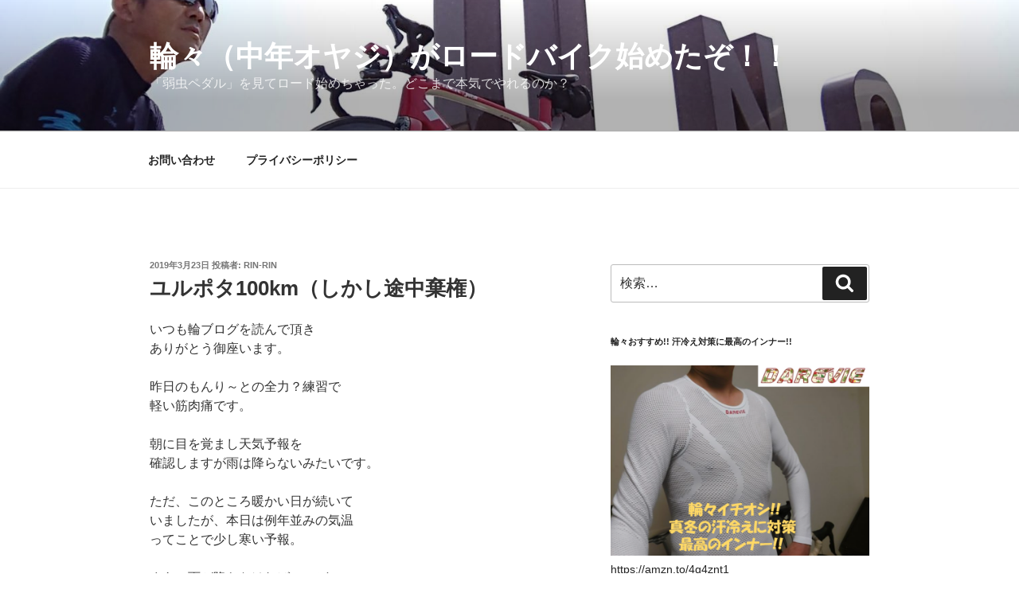

--- FILE ---
content_type: text/html; charset=UTF-8
request_url: http://rin-road.com/wp/2019/03/23/yurupota-100km/
body_size: 34645
content:
<!DOCTYPE html>
<html lang="ja" class="no-js no-svg">
<head>
<meta charset="UTF-8">
<meta name="viewport" content="width=device-width, initial-scale=1.0">
<link rel="profile" href="https://gmpg.org/xfn/11">

<script>
(function(html){html.className = html.className.replace(/\bno-js\b/,'js')})(document.documentElement);
//# sourceURL=twentyseventeen_javascript_detection
</script>

<title>ユルポタ100km（しかし途中棄権） | 輪々（中年オヤジ）がロードバイク始めたぞ！！</title>
<meta name='robots' content='max-image-preview:large' />
<link rel='dns-prefetch' href='//stats.wp.com' />
<link rel="alternate" type="application/rss+xml" title="輪々（中年オヤジ）がロードバイク始めたぞ！！ &raquo; フィード" href="http://rin-road.com/wp/feed/" />
<link rel="alternate" type="application/rss+xml" title="輪々（中年オヤジ）がロードバイク始めたぞ！！ &raquo; コメントフィード" href="http://rin-road.com/wp/comments/feed/" />
<link rel="alternate" type="application/rss+xml" title="輪々（中年オヤジ）がロードバイク始めたぞ！！ &raquo; ユルポタ100km（しかし途中棄権） のコメントのフィード" href="http://rin-road.com/wp/2019/03/23/yurupota-100km/feed/" />
<link rel="alternate" title="oEmbed (JSON)" type="application/json+oembed" href="http://rin-road.com/wp/wp-json/oembed/1.0/embed?url=http%3A%2F%2Frin-road.com%2Fwp%2F2019%2F03%2F23%2Fyurupota-100km%2F" />
<link rel="alternate" title="oEmbed (XML)" type="text/xml+oembed" href="http://rin-road.com/wp/wp-json/oembed/1.0/embed?url=http%3A%2F%2Frin-road.com%2Fwp%2F2019%2F03%2F23%2Fyurupota-100km%2F&#038;format=xml" />

<!-- SEO SIMPLE PACK 3.6.2 -->
<meta name="description" content="いつも輪ブログを読んで頂き ありがとう御座います。 昨日のもんり～との全力？練習で 軽い筋肉痛です。 朝に目を覚まし天気予報を 確認しますが雨は降らないみたいです。 ただ、このところ暖かい日が続いて いましたが、本日は例年並みの気温 ってこ">
<link rel="canonical" href="http://rin-road.com/wp/2019/03/23/yurupota-100km/">
<meta property="og:locale" content="ja_JP">
<meta property="og:type" content="article">
<meta property="og:title" content="ユルポタ100km（しかし途中棄権） | 輪々（中年オヤジ）がロードバイク始めたぞ！！">
<meta property="og:description" content="いつも輪ブログを読んで頂き ありがとう御座います。 昨日のもんり～との全力？練習で 軽い筋肉痛です。 朝に目を覚まし天気予報を 確認しますが雨は降らないみたいです。 ただ、このところ暖かい日が続いて いましたが、本日は例年並みの気温 ってこ">
<meta property="og:url" content="http://rin-road.com/wp/2019/03/23/yurupota-100km/">
<meta property="og:site_name" content="輪々（中年オヤジ）がロードバイク始めたぞ！！">
<meta name="twitter:card" content="summary_large_image">
<!-- Google Analytics (gtag.js) -->
<script async src="https://www.googletagmanager.com/gtag/js?id=G-Z3X0VL56LS"></script>
<script>
	window.dataLayer = window.dataLayer || [];
	function gtag(){dataLayer.push(arguments);}
	gtag("js", new Date());
	gtag("config", "G-Z3X0VL56LS");
</script>
	<!-- / SEO SIMPLE PACK -->

<meta name="description" content="いつも輪ブログを読んで頂きありがとう御座います。昨日のもんり～との全力？練習で軽い筋肉痛です。朝に目を覚まし天気予報を確認しますが雨は降らないみたいです。ただ、このところ暖かい日が続いていましたが、本日は例年並みの気温ってことで少し寒い予報。まあ、雨が降らなければOKです。昨晩から目的は決めてました。本日は、浅口市鴨方町へ。往復で約100kmだし。昨日の疲れもあるのでユルポタで景色を見ながらユックリと" /><style id='wp-img-auto-sizes-contain-inline-css'>
img:is([sizes=auto i],[sizes^="auto," i]){contain-intrinsic-size:3000px 1500px}
/*# sourceURL=wp-img-auto-sizes-contain-inline-css */
</style>
<link rel='stylesheet' id='vkExUnit_common_style-css' href='http://rin-road.com/wp/wp-content/plugins/vk-all-in-one-expansion-unit/assets/css/vkExUnit_style.css?ver=9.113.0.1' media='all' />
<style id='vkExUnit_common_style-inline-css'>
:root {--ver_page_top_button_url:url(http://rin-road.com/wp/wp-content/plugins/vk-all-in-one-expansion-unit/assets/images/to-top-btn-icon.svg);}@font-face {font-weight: normal;font-style: normal;font-family: "vk_sns";src: url("http://rin-road.com/wp/wp-content/plugins/vk-all-in-one-expansion-unit/inc/sns/icons/fonts/vk_sns.eot?-bq20cj");src: url("http://rin-road.com/wp/wp-content/plugins/vk-all-in-one-expansion-unit/inc/sns/icons/fonts/vk_sns.eot?#iefix-bq20cj") format("embedded-opentype"),url("http://rin-road.com/wp/wp-content/plugins/vk-all-in-one-expansion-unit/inc/sns/icons/fonts/vk_sns.woff?-bq20cj") format("woff"),url("http://rin-road.com/wp/wp-content/plugins/vk-all-in-one-expansion-unit/inc/sns/icons/fonts/vk_sns.ttf?-bq20cj") format("truetype"),url("http://rin-road.com/wp/wp-content/plugins/vk-all-in-one-expansion-unit/inc/sns/icons/fonts/vk_sns.svg?-bq20cj#vk_sns") format("svg");}
.veu_promotion-alert__content--text {border: 1px solid rgba(0,0,0,0.125);padding: 0.5em 1em;border-radius: var(--vk-size-radius);margin-bottom: var(--vk-margin-block-bottom);font-size: 0.875rem;}/* Alert Content部分に段落タグを入れた場合に最後の段落の余白を0にする */.veu_promotion-alert__content--text p:last-of-type{margin-bottom:0;margin-top: 0;}
/*# sourceURL=vkExUnit_common_style-inline-css */
</style>
<style id='wp-emoji-styles-inline-css'>

	img.wp-smiley, img.emoji {
		display: inline !important;
		border: none !important;
		box-shadow: none !important;
		height: 1em !important;
		width: 1em !important;
		margin: 0 0.07em !important;
		vertical-align: -0.1em !important;
		background: none !important;
		padding: 0 !important;
	}
/*# sourceURL=wp-emoji-styles-inline-css */
</style>
<style id='wp-block-library-inline-css'>
:root{--wp-block-synced-color:#7a00df;--wp-block-synced-color--rgb:122,0,223;--wp-bound-block-color:var(--wp-block-synced-color);--wp-editor-canvas-background:#ddd;--wp-admin-theme-color:#007cba;--wp-admin-theme-color--rgb:0,124,186;--wp-admin-theme-color-darker-10:#006ba1;--wp-admin-theme-color-darker-10--rgb:0,107,160.5;--wp-admin-theme-color-darker-20:#005a87;--wp-admin-theme-color-darker-20--rgb:0,90,135;--wp-admin-border-width-focus:2px}@media (min-resolution:192dpi){:root{--wp-admin-border-width-focus:1.5px}}.wp-element-button{cursor:pointer}:root .has-very-light-gray-background-color{background-color:#eee}:root .has-very-dark-gray-background-color{background-color:#313131}:root .has-very-light-gray-color{color:#eee}:root .has-very-dark-gray-color{color:#313131}:root .has-vivid-green-cyan-to-vivid-cyan-blue-gradient-background{background:linear-gradient(135deg,#00d084,#0693e3)}:root .has-purple-crush-gradient-background{background:linear-gradient(135deg,#34e2e4,#4721fb 50%,#ab1dfe)}:root .has-hazy-dawn-gradient-background{background:linear-gradient(135deg,#faaca8,#dad0ec)}:root .has-subdued-olive-gradient-background{background:linear-gradient(135deg,#fafae1,#67a671)}:root .has-atomic-cream-gradient-background{background:linear-gradient(135deg,#fdd79a,#004a59)}:root .has-nightshade-gradient-background{background:linear-gradient(135deg,#330968,#31cdcf)}:root .has-midnight-gradient-background{background:linear-gradient(135deg,#020381,#2874fc)}:root{--wp--preset--font-size--normal:16px;--wp--preset--font-size--huge:42px}.has-regular-font-size{font-size:1em}.has-larger-font-size{font-size:2.625em}.has-normal-font-size{font-size:var(--wp--preset--font-size--normal)}.has-huge-font-size{font-size:var(--wp--preset--font-size--huge)}.has-text-align-center{text-align:center}.has-text-align-left{text-align:left}.has-text-align-right{text-align:right}.has-fit-text{white-space:nowrap!important}#end-resizable-editor-section{display:none}.aligncenter{clear:both}.items-justified-left{justify-content:flex-start}.items-justified-center{justify-content:center}.items-justified-right{justify-content:flex-end}.items-justified-space-between{justify-content:space-between}.screen-reader-text{border:0;clip-path:inset(50%);height:1px;margin:-1px;overflow:hidden;padding:0;position:absolute;width:1px;word-wrap:normal!important}.screen-reader-text:focus{background-color:#ddd;clip-path:none;color:#444;display:block;font-size:1em;height:auto;left:5px;line-height:normal;padding:15px 23px 14px;text-decoration:none;top:5px;width:auto;z-index:100000}html :where(.has-border-color){border-style:solid}html :where([style*=border-top-color]){border-top-style:solid}html :where([style*=border-right-color]){border-right-style:solid}html :where([style*=border-bottom-color]){border-bottom-style:solid}html :where([style*=border-left-color]){border-left-style:solid}html :where([style*=border-width]){border-style:solid}html :where([style*=border-top-width]){border-top-style:solid}html :where([style*=border-right-width]){border-right-style:solid}html :where([style*=border-bottom-width]){border-bottom-style:solid}html :where([style*=border-left-width]){border-left-style:solid}html :where(img[class*=wp-image-]){height:auto;max-width:100%}:where(figure){margin:0 0 1em}html :where(.is-position-sticky){--wp-admin--admin-bar--position-offset:var(--wp-admin--admin-bar--height,0px)}@media screen and (max-width:600px){html :where(.is-position-sticky){--wp-admin--admin-bar--position-offset:0px}}

/*# sourceURL=wp-block-library-inline-css */
</style><style id='global-styles-inline-css'>
:root{--wp--preset--aspect-ratio--square: 1;--wp--preset--aspect-ratio--4-3: 4/3;--wp--preset--aspect-ratio--3-4: 3/4;--wp--preset--aspect-ratio--3-2: 3/2;--wp--preset--aspect-ratio--2-3: 2/3;--wp--preset--aspect-ratio--16-9: 16/9;--wp--preset--aspect-ratio--9-16: 9/16;--wp--preset--color--black: #000000;--wp--preset--color--cyan-bluish-gray: #abb8c3;--wp--preset--color--white: #ffffff;--wp--preset--color--pale-pink: #f78da7;--wp--preset--color--vivid-red: #cf2e2e;--wp--preset--color--luminous-vivid-orange: #ff6900;--wp--preset--color--luminous-vivid-amber: #fcb900;--wp--preset--color--light-green-cyan: #7bdcb5;--wp--preset--color--vivid-green-cyan: #00d084;--wp--preset--color--pale-cyan-blue: #8ed1fc;--wp--preset--color--vivid-cyan-blue: #0693e3;--wp--preset--color--vivid-purple: #9b51e0;--wp--preset--gradient--vivid-cyan-blue-to-vivid-purple: linear-gradient(135deg,rgb(6,147,227) 0%,rgb(155,81,224) 100%);--wp--preset--gradient--light-green-cyan-to-vivid-green-cyan: linear-gradient(135deg,rgb(122,220,180) 0%,rgb(0,208,130) 100%);--wp--preset--gradient--luminous-vivid-amber-to-luminous-vivid-orange: linear-gradient(135deg,rgb(252,185,0) 0%,rgb(255,105,0) 100%);--wp--preset--gradient--luminous-vivid-orange-to-vivid-red: linear-gradient(135deg,rgb(255,105,0) 0%,rgb(207,46,46) 100%);--wp--preset--gradient--very-light-gray-to-cyan-bluish-gray: linear-gradient(135deg,rgb(238,238,238) 0%,rgb(169,184,195) 100%);--wp--preset--gradient--cool-to-warm-spectrum: linear-gradient(135deg,rgb(74,234,220) 0%,rgb(151,120,209) 20%,rgb(207,42,186) 40%,rgb(238,44,130) 60%,rgb(251,105,98) 80%,rgb(254,248,76) 100%);--wp--preset--gradient--blush-light-purple: linear-gradient(135deg,rgb(255,206,236) 0%,rgb(152,150,240) 100%);--wp--preset--gradient--blush-bordeaux: linear-gradient(135deg,rgb(254,205,165) 0%,rgb(254,45,45) 50%,rgb(107,0,62) 100%);--wp--preset--gradient--luminous-dusk: linear-gradient(135deg,rgb(255,203,112) 0%,rgb(199,81,192) 50%,rgb(65,88,208) 100%);--wp--preset--gradient--pale-ocean: linear-gradient(135deg,rgb(255,245,203) 0%,rgb(182,227,212) 50%,rgb(51,167,181) 100%);--wp--preset--gradient--electric-grass: linear-gradient(135deg,rgb(202,248,128) 0%,rgb(113,206,126) 100%);--wp--preset--gradient--midnight: linear-gradient(135deg,rgb(2,3,129) 0%,rgb(40,116,252) 100%);--wp--preset--font-size--small: 13px;--wp--preset--font-size--medium: 20px;--wp--preset--font-size--large: 36px;--wp--preset--font-size--x-large: 42px;--wp--preset--spacing--20: 0.44rem;--wp--preset--spacing--30: 0.67rem;--wp--preset--spacing--40: 1rem;--wp--preset--spacing--50: 1.5rem;--wp--preset--spacing--60: 2.25rem;--wp--preset--spacing--70: 3.38rem;--wp--preset--spacing--80: 5.06rem;--wp--preset--shadow--natural: 6px 6px 9px rgba(0, 0, 0, 0.2);--wp--preset--shadow--deep: 12px 12px 50px rgba(0, 0, 0, 0.4);--wp--preset--shadow--sharp: 6px 6px 0px rgba(0, 0, 0, 0.2);--wp--preset--shadow--outlined: 6px 6px 0px -3px rgb(255, 255, 255), 6px 6px rgb(0, 0, 0);--wp--preset--shadow--crisp: 6px 6px 0px rgb(0, 0, 0);}:where(.is-layout-flex){gap: 0.5em;}:where(.is-layout-grid){gap: 0.5em;}body .is-layout-flex{display: flex;}.is-layout-flex{flex-wrap: wrap;align-items: center;}.is-layout-flex > :is(*, div){margin: 0;}body .is-layout-grid{display: grid;}.is-layout-grid > :is(*, div){margin: 0;}:where(.wp-block-columns.is-layout-flex){gap: 2em;}:where(.wp-block-columns.is-layout-grid){gap: 2em;}:where(.wp-block-post-template.is-layout-flex){gap: 1.25em;}:where(.wp-block-post-template.is-layout-grid){gap: 1.25em;}.has-black-color{color: var(--wp--preset--color--black) !important;}.has-cyan-bluish-gray-color{color: var(--wp--preset--color--cyan-bluish-gray) !important;}.has-white-color{color: var(--wp--preset--color--white) !important;}.has-pale-pink-color{color: var(--wp--preset--color--pale-pink) !important;}.has-vivid-red-color{color: var(--wp--preset--color--vivid-red) !important;}.has-luminous-vivid-orange-color{color: var(--wp--preset--color--luminous-vivid-orange) !important;}.has-luminous-vivid-amber-color{color: var(--wp--preset--color--luminous-vivid-amber) !important;}.has-light-green-cyan-color{color: var(--wp--preset--color--light-green-cyan) !important;}.has-vivid-green-cyan-color{color: var(--wp--preset--color--vivid-green-cyan) !important;}.has-pale-cyan-blue-color{color: var(--wp--preset--color--pale-cyan-blue) !important;}.has-vivid-cyan-blue-color{color: var(--wp--preset--color--vivid-cyan-blue) !important;}.has-vivid-purple-color{color: var(--wp--preset--color--vivid-purple) !important;}.has-black-background-color{background-color: var(--wp--preset--color--black) !important;}.has-cyan-bluish-gray-background-color{background-color: var(--wp--preset--color--cyan-bluish-gray) !important;}.has-white-background-color{background-color: var(--wp--preset--color--white) !important;}.has-pale-pink-background-color{background-color: var(--wp--preset--color--pale-pink) !important;}.has-vivid-red-background-color{background-color: var(--wp--preset--color--vivid-red) !important;}.has-luminous-vivid-orange-background-color{background-color: var(--wp--preset--color--luminous-vivid-orange) !important;}.has-luminous-vivid-amber-background-color{background-color: var(--wp--preset--color--luminous-vivid-amber) !important;}.has-light-green-cyan-background-color{background-color: var(--wp--preset--color--light-green-cyan) !important;}.has-vivid-green-cyan-background-color{background-color: var(--wp--preset--color--vivid-green-cyan) !important;}.has-pale-cyan-blue-background-color{background-color: var(--wp--preset--color--pale-cyan-blue) !important;}.has-vivid-cyan-blue-background-color{background-color: var(--wp--preset--color--vivid-cyan-blue) !important;}.has-vivid-purple-background-color{background-color: var(--wp--preset--color--vivid-purple) !important;}.has-black-border-color{border-color: var(--wp--preset--color--black) !important;}.has-cyan-bluish-gray-border-color{border-color: var(--wp--preset--color--cyan-bluish-gray) !important;}.has-white-border-color{border-color: var(--wp--preset--color--white) !important;}.has-pale-pink-border-color{border-color: var(--wp--preset--color--pale-pink) !important;}.has-vivid-red-border-color{border-color: var(--wp--preset--color--vivid-red) !important;}.has-luminous-vivid-orange-border-color{border-color: var(--wp--preset--color--luminous-vivid-orange) !important;}.has-luminous-vivid-amber-border-color{border-color: var(--wp--preset--color--luminous-vivid-amber) !important;}.has-light-green-cyan-border-color{border-color: var(--wp--preset--color--light-green-cyan) !important;}.has-vivid-green-cyan-border-color{border-color: var(--wp--preset--color--vivid-green-cyan) !important;}.has-pale-cyan-blue-border-color{border-color: var(--wp--preset--color--pale-cyan-blue) !important;}.has-vivid-cyan-blue-border-color{border-color: var(--wp--preset--color--vivid-cyan-blue) !important;}.has-vivid-purple-border-color{border-color: var(--wp--preset--color--vivid-purple) !important;}.has-vivid-cyan-blue-to-vivid-purple-gradient-background{background: var(--wp--preset--gradient--vivid-cyan-blue-to-vivid-purple) !important;}.has-light-green-cyan-to-vivid-green-cyan-gradient-background{background: var(--wp--preset--gradient--light-green-cyan-to-vivid-green-cyan) !important;}.has-luminous-vivid-amber-to-luminous-vivid-orange-gradient-background{background: var(--wp--preset--gradient--luminous-vivid-amber-to-luminous-vivid-orange) !important;}.has-luminous-vivid-orange-to-vivid-red-gradient-background{background: var(--wp--preset--gradient--luminous-vivid-orange-to-vivid-red) !important;}.has-very-light-gray-to-cyan-bluish-gray-gradient-background{background: var(--wp--preset--gradient--very-light-gray-to-cyan-bluish-gray) !important;}.has-cool-to-warm-spectrum-gradient-background{background: var(--wp--preset--gradient--cool-to-warm-spectrum) !important;}.has-blush-light-purple-gradient-background{background: var(--wp--preset--gradient--blush-light-purple) !important;}.has-blush-bordeaux-gradient-background{background: var(--wp--preset--gradient--blush-bordeaux) !important;}.has-luminous-dusk-gradient-background{background: var(--wp--preset--gradient--luminous-dusk) !important;}.has-pale-ocean-gradient-background{background: var(--wp--preset--gradient--pale-ocean) !important;}.has-electric-grass-gradient-background{background: var(--wp--preset--gradient--electric-grass) !important;}.has-midnight-gradient-background{background: var(--wp--preset--gradient--midnight) !important;}.has-small-font-size{font-size: var(--wp--preset--font-size--small) !important;}.has-medium-font-size{font-size: var(--wp--preset--font-size--medium) !important;}.has-large-font-size{font-size: var(--wp--preset--font-size--large) !important;}.has-x-large-font-size{font-size: var(--wp--preset--font-size--x-large) !important;}
/*# sourceURL=global-styles-inline-css */
</style>

<style id='classic-theme-styles-inline-css'>
/*! This file is auto-generated */
.wp-block-button__link{color:#fff;background-color:#32373c;border-radius:9999px;box-shadow:none;text-decoration:none;padding:calc(.667em + 2px) calc(1.333em + 2px);font-size:1.125em}.wp-block-file__button{background:#32373c;color:#fff;text-decoration:none}
/*# sourceURL=/wp-includes/css/classic-themes.min.css */
</style>
<link rel='stylesheet' id='toc-screen-css' href='http://rin-road.com/wp/wp-content/plugins/table-of-contents-plus/screen.min.css?ver=2411.1' media='all' />
<link rel='stylesheet' id='twentyseventeen-style-css' href='http://rin-road.com/wp/wp-content/themes/twentyseventeen/style.css?ver=20251202' media='all' />
<link rel='stylesheet' id='twentyseventeen-block-style-css' href='http://rin-road.com/wp/wp-content/themes/twentyseventeen/assets/css/blocks.css?ver=20240729' media='all' />
<link rel='stylesheet' id='veu-cta-css' href='http://rin-road.com/wp/wp-content/plugins/vk-all-in-one-expansion-unit/inc/call-to-action/package/assets/css/style.css?ver=9.113.0.1' media='all' />
<script src="http://rin-road.com/wp/wp-includes/js/jquery/jquery.min.js?ver=3.7.1" id="jquery-core-js"></script>
<script src="http://rin-road.com/wp/wp-includes/js/jquery/jquery-migrate.min.js?ver=3.4.1" id="jquery-migrate-js"></script>
<script id="twentyseventeen-global-js-extra">
var twentyseventeenScreenReaderText = {"quote":"\u003Csvg class=\"icon icon-quote-right\" aria-hidden=\"true\" role=\"img\"\u003E \u003Cuse href=\"#icon-quote-right\" xlink:href=\"#icon-quote-right\"\u003E\u003C/use\u003E \u003C/svg\u003E","expand":"\u30b5\u30d6\u30e1\u30cb\u30e5\u30fc\u3092\u5c55\u958b","collapse":"\u30b5\u30d6\u30e1\u30cb\u30e5\u30fc\u3092\u9589\u3058\u308b","icon":"\u003Csvg class=\"icon icon-angle-down\" aria-hidden=\"true\" role=\"img\"\u003E \u003Cuse href=\"#icon-angle-down\" xlink:href=\"#icon-angle-down\"\u003E\u003C/use\u003E \u003Cspan class=\"svg-fallback icon-angle-down\"\u003E\u003C/span\u003E\u003C/svg\u003E"};
//# sourceURL=twentyseventeen-global-js-extra
</script>
<script src="http://rin-road.com/wp/wp-content/themes/twentyseventeen/assets/js/global.js?ver=20211130" id="twentyseventeen-global-js" defer data-wp-strategy="defer"></script>
<script src="http://rin-road.com/wp/wp-content/themes/twentyseventeen/assets/js/navigation.js?ver=20210122" id="twentyseventeen-navigation-js" defer data-wp-strategy="defer"></script>
<link rel="https://api.w.org/" href="http://rin-road.com/wp/wp-json/" /><link rel="alternate" title="JSON" type="application/json" href="http://rin-road.com/wp/wp-json/wp/v2/posts/9489" /><link rel="EditURI" type="application/rsd+xml" title="RSD" href="http://rin-road.com/wp/xmlrpc.php?rsd" />
<meta name="generator" content="WordPress 6.9" />
<link rel='shortlink' href='http://rin-road.com/wp/?p=9489' />
	<style>img#wpstats{display:none}</style>
		<link rel="pingback" href="http://rin-road.com/wp/xmlrpc.php">
<style>.recentcomments a{display:inline !important;padding:0 !important;margin:0 !important;}</style><link rel="amphtml" href="http://rin-road.com/wp/2019/03/23/yurupota-100km/amp/">
<!-- Jetpack Open Graph Tags -->
<meta property="og:type" content="article" />
<meta property="og:title" content="ユルポタ100km（しかし途中棄権）" />
<meta property="og:url" content="http://rin-road.com/wp/2019/03/23/yurupota-100km/" />
<meta property="og:description" content="いつも輪ブログを読んで頂き ありがとう御座います。 昨日のもんり～との全力？練習で 軽い筋肉痛です。 朝に目を&hellip;" />
<meta property="article:published_time" content="2019-03-23T10:09:32+00:00" />
<meta property="article:modified_time" content="2020-05-28T07:16:55+00:00" />
<meta property="og:site_name" content="輪々（中年オヤジ）がロードバイク始めたぞ！！" />
<meta property="og:image" content="http://rin-road.com/wp/wp-content/uploads/2019/03/DSC_1746-1024x576.jpg" />
<meta property="og:image:width" content="525" />
<meta property="og:image:height" content="295" />
<meta property="og:image:alt" content="" />
<meta property="og:locale" content="ja_JP" />
<meta name="twitter:text:title" content="ユルポタ100km（しかし途中棄権）" />
<meta name="twitter:image" content="http://rin-road.com/wp/wp-content/uploads/2019/03/DSC_1746-1024x576.jpg?w=640" />
<meta name="twitter:card" content="summary_large_image" />

<!-- End Jetpack Open Graph Tags -->
<!-- [ VK All in One Expansion Unit OGP ] -->
<meta property="og:site_name" content="輪々（中年オヤジ）がロードバイク始めたぞ！！" />
<meta property="og:url" content="http://rin-road.com/wp/2019/03/23/yurupota-100km/" />
<meta property="og:title" content="ユルポタ100km（しかし途中棄権） | 輪々（中年オヤジ）がロードバイク始めたぞ！！" />
<meta property="og:description" content="いつも輪ブログを読んで頂きありがとう御座います。昨日のもんり～との全力？練習で軽い筋肉痛です。朝に目を覚まし天気予報を確認しますが雨は降らないみたいです。ただ、このところ暖かい日が続いていましたが、本日は例年並みの気温ってことで少し寒い予報。まあ、雨が降らなければOKです。昨晩から目的は決めてました。本日は、浅口市鴨方町へ。往復で約100kmだし。昨日の疲れもあるのでユルポタで景色を見ながらユックリと" />
<meta property="og:type" content="article" />
<!-- [ / VK All in One Expansion Unit OGP ] -->
<!-- [ VK All in One Expansion Unit twitter card ] -->
<meta name="twitter:card" content="summary_large_image">
<meta name="twitter:description" content="いつも輪ブログを読んで頂きありがとう御座います。昨日のもんり～との全力？練習で軽い筋肉痛です。朝に目を覚まし天気予報を確認しますが雨は降らないみたいです。ただ、このところ暖かい日が続いていましたが、本日は例年並みの気温ってことで少し寒い予報。まあ、雨が降らなければOKです。昨晩から目的は決めてました。本日は、浅口市鴨方町へ。往復で約100kmだし。昨日の疲れもあるのでユルポタで景色を見ながらユックリと">
<meta name="twitter:title" content="ユルポタ100km（しかし途中棄権） | 輪々（中年オヤジ）がロードバイク始めたぞ！！">
<meta name="twitter:url" content="http://rin-road.com/wp/2019/03/23/yurupota-100km/">
	<meta name="twitter:domain" content="rin-road.com">
	<!-- [ / VK All in One Expansion Unit twitter card ] -->
	<link rel="icon" href="http://rin-road.com/wp/wp-content/uploads/2018/04/cropped-1521402490926-e1524641413589-2-32x32.jpg" sizes="32x32" />
<link rel="icon" href="http://rin-road.com/wp/wp-content/uploads/2018/04/cropped-1521402490926-e1524641413589-2-192x192.jpg" sizes="192x192" />
<link rel="apple-touch-icon" href="http://rin-road.com/wp/wp-content/uploads/2018/04/cropped-1521402490926-e1524641413589-2-180x180.jpg" />
<meta name="msapplication-TileImage" content="http://rin-road.com/wp/wp-content/uploads/2018/04/cropped-1521402490926-e1524641413589-2-270x270.jpg" />
<!-- [ VK All in One Expansion Unit Article Structure Data ] --><script type="application/ld+json">{"@context":"https://schema.org/","@type":"Article","headline":"ユルポタ100km（しかし途中棄権）","image":"","datePublished":"2019-03-23T19:09:32+09:00","dateModified":"2020-05-28T16:16:55+09:00","author":{"@type":"","name":"rin-rin","url":"http://rin-road.com/wp/","sameAs":""}}</script><!-- [ / VK All in One Expansion Unit Article Structure Data ] --></head>

<body class="wp-singular post-template-default single single-post postid-9489 single-format-standard wp-embed-responsive wp-theme-twentyseventeen has-header-image has-sidebar colors-light post-name-yurupota-100km category-zatudan post-type-post">
<div id="page" class="site">
	<a class="skip-link screen-reader-text" href="#content">
		コンテンツへスキップ	</a>

	<header id="masthead" class="site-header">

		<div class="custom-header">

		<div class="custom-header-media">
			<div id="wp-custom-header" class="wp-custom-header"><img src="http://rin-road.com/wp/wp-content/uploads/2022/04/cropped-DSC_7252-scaled-1.jpg" width="2000" height="1199" alt="" srcset="http://rin-road.com/wp/wp-content/uploads/2022/04/cropped-DSC_7252-scaled-1.jpg 2000w, http://rin-road.com/wp/wp-content/uploads/2022/04/cropped-DSC_7252-scaled-1-300x180.jpg 300w, http://rin-road.com/wp/wp-content/uploads/2022/04/cropped-DSC_7252-scaled-1-1024x614.jpg 1024w, http://rin-road.com/wp/wp-content/uploads/2022/04/cropped-DSC_7252-scaled-1-768x460.jpg 768w, http://rin-road.com/wp/wp-content/uploads/2022/04/cropped-DSC_7252-scaled-1-1536x921.jpg 1536w" sizes="(max-width: 767px) 200vw, 100vw" decoding="async" fetchpriority="high" /></div>		</div>

	<div class="site-branding">
	<div class="wrap">

		
		<div class="site-branding-text">
							<p class="site-title"><a href="http://rin-road.com/wp/" rel="home" >輪々（中年オヤジ）がロードバイク始めたぞ！！</a></p>
								<p class="site-description">「弱虫ペダル」を見てロード始めちゃった。どこまで本気でやれるのか？</p>
					</div><!-- .site-branding-text -->

		
	</div><!-- .wrap -->
</div><!-- .site-branding -->

</div><!-- .custom-header -->

					<div class="navigation-top">
				<div class="wrap">
					<nav id="site-navigation" class="main-navigation" aria-label="トップメニュー">
	<button class="menu-toggle" aria-controls="top-menu" aria-expanded="false">
		<svg class="icon icon-bars" aria-hidden="true" role="img"> <use href="#icon-bars" xlink:href="#icon-bars"></use> </svg><svg class="icon icon-close" aria-hidden="true" role="img"> <use href="#icon-close" xlink:href="#icon-close"></use> </svg>メニュー	</button>

	<div class="menu-%e3%83%a1%e3%82%a4%e3%83%b3%e3%83%a1%e3%83%8b%e3%83%a5%e3%83%bc-container"><ul id="top-menu" class="menu"><li id="menu-item-4380" class="menu-item menu-item-type-post_type menu-item-object-page menu-item-4380"><a href="http://rin-road.com/wp/otoiawase/">お問い合わせ</a></li>
<li id="menu-item-11462" class="menu-item menu-item-type-post_type menu-item-object-page menu-item-11462"><a href="http://rin-road.com/wp/privacypolicy/">プライバシーポリシー</a></li>
</ul></div>
	</nav><!-- #site-navigation -->
				</div><!-- .wrap -->
			</div><!-- .navigation-top -->
		
	</header><!-- #masthead -->

	
	<div class="site-content-contain">
		<div id="content" class="site-content">

<div class="wrap">
	<div id="primary" class="content-area">
		<main id="main" class="site-main">

			
<article id="post-9489" class="post-9489 post type-post status-publish format-standard hentry category-zatudan">
		<header class="entry-header">
		<div class="entry-meta"><span class="posted-on"><span class="screen-reader-text">投稿日:</span> <a href="http://rin-road.com/wp/2019/03/23/yurupota-100km/" rel="bookmark"><time class="entry-date published" datetime="2019-03-23T19:09:32+09:00">2019年3月23日</time><time class="updated" datetime="2020-05-28T16:16:55+09:00">2020年5月28日</time></a></span><span class="byline"> 投稿者: <span class="author vcard"><a class="url fn n" href="http://rin-road.com/wp/author/rin-rin/">rin-rin</a></span></span></div><!-- .entry-meta --><h1 class="entry-title">ユルポタ100km（しかし途中棄権）</h1>	</header><!-- .entry-header -->

	
	<div class="entry-content">
		<p>いつも輪ブログを読んで頂き<br />
ありがとう御座います。</p>
<p>昨日のもんり～との全力？練習で<br />
軽い筋肉痛です。</p>
<p>朝に目を覚まし天気予報を<br />
確認しますが雨は降らないみたいです。<span id="more-9489"></span></p>
<p>ただ、このところ暖かい日が続いて<br />
いましたが、本日は例年並みの気温<br />
ってことで少し寒い予報。</p>
<p>まあ、雨が降らなければOKです。</p>
<p>昨晩から目的は決めてました。<br />
本日は、浅口市鴨方町へ。<br />
往復で約100kmだし。<br />
昨日の疲れもあるのでユルポタで<br />
景色を見ながらユックリと走ります。</p>
<p>では、浅口市鴨方町へ</p>
<p>ﾚｯﾂ━━━o(・∀・)○━━━ｺﾞｰ!!</p>
<p>児島方面から水島へ</p>
<p>水島工業地帯で「工場萌え」しますかね～。<br />
って、ユルポタで工業地帯を廻りますが<br />
どこが萌えポイントなんでしょうか？</p>
<p>輪々は毎日、見てるのでどこが萌え<br />
ポイントか分かりません。</p>
<p>ってウロウロしてると、工業地帯の<br />
ど真ん中で迷います。</p>
<p>輪：まっ時間あるし、迷ってみよう。</p>
<p><img decoding="async" class="alignnone wp-image-9490 size-large" src="http://rin-road.com/wp/wp-content/uploads/2019/03/DSC_1746-1024x576.jpg" alt="" width="525" height="295" srcset="http://rin-road.com/wp/wp-content/uploads/2019/03/DSC_1746-1024x576.jpg 1024w, http://rin-road.com/wp/wp-content/uploads/2019/03/DSC_1746-300x169.jpg 300w, http://rin-road.com/wp/wp-content/uploads/2019/03/DSC_1746-768x432.jpg 768w, http://rin-road.com/wp/wp-content/uploads/2019/03/DSC_1746.jpg 1376w" sizes="(max-width: 525px) 100vw, 525px" /></p>
<p>輪：あっJXTGだ。</p>
<p><img decoding="async" class="alignnone wp-image-9491 size-large" src="http://rin-road.com/wp/wp-content/uploads/2019/03/DSC_1747-1024x576.jpg" alt="" width="525" height="295" srcset="http://rin-road.com/wp/wp-content/uploads/2019/03/DSC_1747-1024x576.jpg 1024w, http://rin-road.com/wp/wp-content/uploads/2019/03/DSC_1747-300x169.jpg 300w, http://rin-road.com/wp/wp-content/uploads/2019/03/DSC_1747-768x432.jpg 768w, http://rin-road.com/wp/wp-content/uploads/2019/03/DSC_1747.jpg 1376w" sizes="(max-width: 525px) 100vw, 525px" /><br />
輪：JFE見つけた。<br />
って、本当に迷ってましたから。<br />
何故かストラバまでボケて<br />
水島工業地帯を直進してるし。</p>
<p>さて無事、水島工業地帯を抜けると<br />
大きな橋が架かってます。<br />
「倉敷みなと大橋」<br />
去年3月に出来たみたい。<br />
全長2500m　高梁川を渡る橋です。</p>
<p><img loading="lazy" decoding="async" class="alignnone wp-image-9492 size-full" src="http://rin-road.com/wp/wp-content/uploads/2019/03/DSC_1749.jpg" alt="" width="688" height="387" srcset="http://rin-road.com/wp/wp-content/uploads/2019/03/DSC_1749.jpg 688w, http://rin-road.com/wp/wp-content/uploads/2019/03/DSC_1749-300x169.jpg 300w" sizes="auto, (max-width: 688px) 100vw, 688px" /></p>
<p>片側は歩道で、サイクリングもできて<br />
景色も良くて走ってて気持ち良いです。</p>
<p>のんびり走り過ぎたので、今回の<br />
目的地に間に合わないかも(^▽^;)</p>
<p>全力でペダル踏みます。<br />
11時開店のお店ですが、限定50食<br />
と聞いていたので飛ばします。</p>
<p>まあ、10：45に到着し一番乗り～。</p>
<p>本来なら、お店を予め紹介してから<br />
記事を書くのですが、今回はクイズです。</p>
<p>さて限定50食の、この食べ物は<br />
何でしょうか？<br />
（第一映像　上から）<br />
<img loading="lazy" decoding="async" class="alignnone wp-image-9497 size-large" src="http://rin-road.com/wp/wp-content/uploads/2019/03/DSC_1754-1024x576.jpg" alt="" width="525" height="295" srcset="http://rin-road.com/wp/wp-content/uploads/2019/03/DSC_1754-1024x576.jpg 1024w, http://rin-road.com/wp/wp-content/uploads/2019/03/DSC_1754-300x169.jpg 300w, http://rin-road.com/wp/wp-content/uploads/2019/03/DSC_1754-768x432.jpg 768w, http://rin-road.com/wp/wp-content/uploads/2019/03/DSC_1754.jpg 1376w" sizes="auto, (max-width: 525px) 100vw, 525px" /></p>
<p>（第二映像　横から）</p>
<p><img loading="lazy" decoding="async" class="alignnone wp-image-9496 size-large" src="http://rin-road.com/wp/wp-content/uploads/2019/03/DSC_1753-1024x576.jpg" alt="" width="525" height="295" srcset="http://rin-road.com/wp/wp-content/uploads/2019/03/DSC_1753-1024x576.jpg 1024w, http://rin-road.com/wp/wp-content/uploads/2019/03/DSC_1753-300x169.jpg 300w, http://rin-road.com/wp/wp-content/uploads/2019/03/DSC_1753-768x432.jpg 768w, http://rin-road.com/wp/wp-content/uploads/2019/03/DSC_1753.jpg 1376w" sizes="auto, (max-width: 525px) 100vw, 525px" /></p>
<p>正解は～。</p>
<p><img loading="lazy" decoding="async" class="alignnone wp-image-9498 size-large" src="http://rin-road.com/wp/wp-content/uploads/2019/03/DSC_1755-1024x576.jpg" alt="" width="525" height="295" srcset="http://rin-road.com/wp/wp-content/uploads/2019/03/DSC_1755-1024x576.jpg 1024w, http://rin-road.com/wp/wp-content/uploads/2019/03/DSC_1755-300x169.jpg 300w, http://rin-road.com/wp/wp-content/uploads/2019/03/DSC_1755-768x432.jpg 768w, http://rin-road.com/wp/wp-content/uploads/2019/03/DSC_1755.jpg 1376w" sizes="auto, (max-width: 525px) 100vw, 525px" /><br />
おうどんでした～w(￣Д￣;)wﾜｵｯ!!</p>
<p>今回、輪々が頼んだのは、<br />
天ぷらうどん（大）　750円です。</p>
<p>（大）にしても上に乗っている、かき揚げの<br />
大きさは一緒です。<br />
（大）は麺が増量されます。</p>
<p>輪々も初めて来たお店なんで</p>
<p>輪：これどうやって食べるん？</p>
<p>周りをキョロキョロ。</p>
<p>皆さん、まずは真ん中をお箸で押して<br />
パリッと割って出汁に浸けてました。<br />
そこからは、手で割って輪々の写真の<br />
様に立ててました。</p>
<p>さてお味は。<br />
まずは出汁。はダシが効いてると<br />
言うより醤油の味が強いですかね。<br />
でも、美味しいですよ。</p>
<p>麺ですが、コシはあるのですが<br />
弾力と言うより少し硬い？ってか<br />
コシじゃないな～。<br />
生煮えってことはないと思うのですが<br />
硬い。って感じでした。</p>
<p>メインのかき揚げですが、一見<br />
胃にもたれるって感じですが、<br />
いえいえ。凄く薄く作ってて、<br />
具も、エビが3匹、野菜は薄く<br />
スライスしていて、カボチャが<br />
2枚、ニンジン2枚、ゴボウ2枚。<br />
バランス良くちりばめられていて<br />
凄く美味しかったです。<br />
これは☆5ですね。<br />
その後、走りましたが胃もたれも<br />
ありませんでした。</p>
<p>他のお客さんが頼んでましたが<br />
肉うどんも美味しそうでした。<br />
また行ってみたいお店ですね。</p>
<p>お店の紹介を忘れてました。<br />
岡山県浅口市鴨方町にある</p>
<p>おうどん屋さん「たぐち」さんですね。</p>
<p><img loading="lazy" decoding="async" class="alignnone wp-image-9493 size-large" src="http://rin-road.com/wp/wp-content/uploads/2019/03/DSC_1750-1024x576.jpg" alt="" width="525" height="295" srcset="http://rin-road.com/wp/wp-content/uploads/2019/03/DSC_1750-1024x576.jpg 1024w, http://rin-road.com/wp/wp-content/uploads/2019/03/DSC_1750-300x169.jpg 300w, http://rin-road.com/wp/wp-content/uploads/2019/03/DSC_1750-768x432.jpg 768w, http://rin-road.com/wp/wp-content/uploads/2019/03/DSC_1750.jpg 1376w" sizes="auto, (max-width: 525px) 100vw, 525px" /><br />
大きなカマが目印ですかね。<br />
以前、テレビでも紹介されたらしい<br />
ですよ。<br />
（秘密のケンミンSHOWだったかな）</p>
<p>お店の横にはバイクラック<br />
ありました。</p>
<p><img loading="lazy" decoding="async" class="alignnone wp-image-9495 size-full" src="http://rin-road.com/wp/wp-content/uploads/2019/03/DSC_1752.jpg" alt="" width="688" height="387" srcset="http://rin-road.com/wp/wp-content/uploads/2019/03/DSC_1752.jpg 688w, http://rin-road.com/wp/wp-content/uploads/2019/03/DSC_1752-300x169.jpg 300w" sizes="auto, (max-width: 688px) 100vw, 688px" /><br />
バイクラックが置いているお店って<br />
なんか受け入れられてる～って感じに<br />
なって嬉しいですよね(*ﾟｰﾟ*)</p>
<p>その後、来た道と一緒では面白くない<br />
ので荘内経由～宇野経由で帰宅。</p>
<p>走行距離も80kmを越えますが<br />
朝から、うどん一杯だけ。</p>
<p>何か甘い物をってことで、定番の</p>
<p><img loading="lazy" decoding="async" class="alignnone wp-image-9499 size-large" src="http://rin-road.com/wp/wp-content/uploads/2019/03/DSC_1756-1024x576.jpg" alt="" width="525" height="295" srcset="http://rin-road.com/wp/wp-content/uploads/2019/03/DSC_1756-1024x576.jpg 1024w, http://rin-road.com/wp/wp-content/uploads/2019/03/DSC_1756-300x169.jpg 300w, http://rin-road.com/wp/wp-content/uploads/2019/03/DSC_1756-768x432.jpg 768w, http://rin-road.com/wp/wp-content/uploads/2019/03/DSC_1756.jpg 1376w" sizes="auto, (max-width: 525px) 100vw, 525px" /><br />
昼から暖かくなってきて汗ばんだので<br />
久しぶりのアイスです。</p>
<p>自宅まで、あと10kmのところで<br />
まだ時間も14時だったので<br />
寄り道します。</p>
<p>少し前に、嫁ちゃんから、貰ってた<br />
「たまの湯」の無料入浴券。</p>
<p>輪：昨日、今日と練習頑張ったし<br />
明日もみんなと練習だし。疲れ取って<br />
帰ろう。</p>
<p>で、ゆっくり「たまの湯」で温泉に入って。</p>
<p>輪：気持ちよかったな～。<br />
のど乾いたな～。</p>
<p>で、</p>
<p><img loading="lazy" decoding="async" class="alignnone wp-image-9501 size-large" src="http://rin-road.com/wp/wp-content/uploads/2019/03/DSC_1758-1024x576.jpg" alt="" width="525" height="295" srcset="http://rin-road.com/wp/wp-content/uploads/2019/03/DSC_1758-1024x576.jpg 1024w, http://rin-road.com/wp/wp-content/uploads/2019/03/DSC_1758-300x169.jpg 300w, http://rin-road.com/wp/wp-content/uploads/2019/03/DSC_1758-768x432.jpg 768w, http://rin-road.com/wp/wp-content/uploads/2019/03/DSC_1758.jpg 1376w" sizes="auto, (max-width: 525px) 100vw, 525px" /><br />
生ビール＆さつま揚げ。</p>
<p>おおおいいぃぃぃ。<br />
飲酒運転だろーーーーーーー。</p>
<p>って、大丈夫。</p>
<p>輪：プルルルルッ。<br />
あっ!!嫁ちゃん、たまの湯で飲んじゃった。<br />
お迎えに来て～。</p>
<p>って、ちゃんとサポートカー呼んでますから。</p>
<p>なので、予定していた100kmポタリング<br />
は失敗に終わりました。</p>
<p>（本日の走行結果）</p>
<p><img loading="lazy" decoding="async" class="alignnone wp-image-9502 size-large" src="http://rin-road.com/wp/wp-content/uploads/2019/03/Screenshot_20190323-163050-512x1024.png" alt="" width="512" height="1024" srcset="http://rin-road.com/wp/wp-content/uploads/2019/03/Screenshot_20190323-163050-512x1024.png 512w, http://rin-road.com/wp/wp-content/uploads/2019/03/Screenshot_20190323-163050-150x300.png 150w, http://rin-road.com/wp/wp-content/uploads/2019/03/Screenshot_20190323-163050-768x1536.png 768w, http://rin-road.com/wp/wp-content/uploads/2019/03/Screenshot_20190323-163050.png 1080w" sizes="auto, (max-width: 512px) 100vw, 512px" /><br />
平均速度　遅っ。<br />
サイコンは22km/hなんだけどな～。<br />
まあ遅いのは事実だからいいや。</p>
<p>明日も乗りますよ～。<br />
合同練習です。<br />
メンバーは、集まった人。<br />
もしかしたら輪々　一人だけ<br />
だったりして(-。－；)<br />
いやっ。カメムシは来るはず!!</p>
<p>明日も頑張ります。<br />
↓PUSHお願いします。</p>
<p><a href="//blog.with2.net/link/?1987610"><img decoding="async" title="人気ブログランキング" src="https://blog.with2.net/user-banner/?id=1987610&amp;seq=3" /></a><br />
<a style="font-size: 0.9em;" href="//blog.with2.net/link/?1987610">人気ブログランキング</a></p>
<p>&nbsp;</p>
<div class="veu_followSet">
	<div class="followSet_body">
	<p class="followSet_title">Follow me!</p>
<div class="follow_feedly"><a href="https://feedly.com/i/subscription/feed/http://rin-road.com/wp/feed/" target="blank"><img loading="lazy" decoding="async" id="feedlyFollow" src="https://s3.feedly.com/img/follows/feedly-follow-rectangle-volume-small_2x.png" alt="follow us in feedly" width="66" height="20"></a></div>
</div><!-- [ /.followSet_body ] --></div>
<div class="veu_socialSet veu_socialSet-auto veu_socialSet-position-after veu_contentAddSection"><script>window.twttr=(function(d,s,id){var js,fjs=d.getElementsByTagName(s)[0],t=window.twttr||{};if(d.getElementById(id))return t;js=d.createElement(s);js.id=id;js.src="https://platform.twitter.com/widgets.js";fjs.parentNode.insertBefore(js,fjs);t._e=[];t.ready=function(f){t._e.push(f);};return t;}(document,"script","twitter-wjs"));</script><ul><li class="sb_facebook sb_icon"><a class="sb_icon_inner" href="//www.facebook.com/sharer.php?src=bm&u=http%3A%2F%2Frin-road.com%2Fwp%2F2019%2F03%2F23%2Fyurupota-100km%2F&amp;t=%E3%83%A6%E3%83%AB%E3%83%9D%E3%82%BF100km%EF%BC%88%E3%81%97%E3%81%8B%E3%81%97%E9%80%94%E4%B8%AD%E6%A3%84%E6%A8%A9%EF%BC%89%20%7C%20%E8%BC%AA%E3%80%85%EF%BC%88%E4%B8%AD%E5%B9%B4%E3%82%AA%E3%83%A4%E3%82%B8%EF%BC%89%E3%81%8C%E3%83%AD%E3%83%BC%E3%83%89%E3%83%90%E3%82%A4%E3%82%AF%E5%A7%8B%E3%82%81%E3%81%9F%E3%81%9E%EF%BC%81%EF%BC%81" target="_blank" onclick="window.open(this.href,'FBwindow','width=650,height=450,menubar=no,toolbar=no,scrollbars=yes');return false;"><span class="vk_icon_w_r_sns_fb icon_sns"></span><span class="sns_txt">Facebook</span><span class="veu_count_sns_fb"></span></a></li><li class="sb_x_twitter sb_icon"><a class="sb_icon_inner" href="//twitter.com/intent/tweet?url=http%3A%2F%2Frin-road.com%2Fwp%2F2019%2F03%2F23%2Fyurupota-100km%2F&amp;text=%E3%83%A6%E3%83%AB%E3%83%9D%E3%82%BF100km%EF%BC%88%E3%81%97%E3%81%8B%E3%81%97%E9%80%94%E4%B8%AD%E6%A3%84%E6%A8%A9%EF%BC%89%20%7C%20%E8%BC%AA%E3%80%85%EF%BC%88%E4%B8%AD%E5%B9%B4%E3%82%AA%E3%83%A4%E3%82%B8%EF%BC%89%E3%81%8C%E3%83%AD%E3%83%BC%E3%83%89%E3%83%90%E3%82%A4%E3%82%AF%E5%A7%8B%E3%82%81%E3%81%9F%E3%81%9E%EF%BC%81%EF%BC%81" target="_blank" ><span class="vk_icon_w_r_sns_x_twitter icon_sns"></span><span class="sns_txt">X</span></a></li><li class="sb_bluesky sb_icon"><a class="sb_icon_inner" href="https://bsky.app/intent/compose?text=%E3%83%A6%E3%83%AB%E3%83%9D%E3%82%BF100km%EF%BC%88%E3%81%97%E3%81%8B%E3%81%97%E9%80%94%E4%B8%AD%E6%A3%84%E6%A8%A9%EF%BC%89%20%7C%20%E8%BC%AA%E3%80%85%EF%BC%88%E4%B8%AD%E5%B9%B4%E3%82%AA%E3%83%A4%E3%82%B8%EF%BC%89%E3%81%8C%E3%83%AD%E3%83%BC%E3%83%89%E3%83%90%E3%82%A4%E3%82%AF%E5%A7%8B%E3%82%81%E3%81%9F%E3%81%9E%EF%BC%81%EF%BC%81%0Ahttp%3A%2F%2Frin-road.com%2Fwp%2F2019%2F03%2F23%2Fyurupota-100km%2F" target="_blank" ><span class="vk_icon_w_r_sns_bluesky icon_sns"></span><span class="sns_txt">Bluesky</span></a></li><li class="sb_hatena sb_icon"><a class="sb_icon_inner" href="//b.hatena.ne.jp/add?mode=confirm&url=http%3A%2F%2Frin-road.com%2Fwp%2F2019%2F03%2F23%2Fyurupota-100km%2F&amp;title=%E3%83%A6%E3%83%AB%E3%83%9D%E3%82%BF100km%EF%BC%88%E3%81%97%E3%81%8B%E3%81%97%E9%80%94%E4%B8%AD%E6%A3%84%E6%A8%A9%EF%BC%89%20%7C%20%E8%BC%AA%E3%80%85%EF%BC%88%E4%B8%AD%E5%B9%B4%E3%82%AA%E3%83%A4%E3%82%B8%EF%BC%89%E3%81%8C%E3%83%AD%E3%83%BC%E3%83%89%E3%83%90%E3%82%A4%E3%82%AF%E5%A7%8B%E3%82%81%E3%81%9F%E3%81%9E%EF%BC%81%EF%BC%81" target="_blank"  onclick="window.open(this.href,'Hatenawindow','width=650,height=450,menubar=no,toolbar=no,scrollbars=yes');return false;"><span class="vk_icon_w_r_sns_hatena icon_sns"></span><span class="sns_txt">Hatena</span><span class="veu_count_sns_hb"></span></a></li><li class="sb_copy sb_icon"><button class="copy-button sb_icon_inner"data-clipboard-text="ユルポタ100km（しかし途中棄権） | 輪々（中年オヤジ）がロードバイク始めたぞ！！ http://rin-road.com/wp/2019/03/23/yurupota-100km/"><span class="vk_icon_w_r_sns_copy icon_sns"><i class="fas fa-copy"></i></span><span class="sns_txt">Copy</span></button></li></ul></div><!-- [ /.socialSet ] -->	</div><!-- .entry-content -->

	<footer class="entry-footer"><span class="cat-tags-links"><span class="cat-links"><svg class="icon icon-folder-open" aria-hidden="true" role="img"> <use href="#icon-folder-open" xlink:href="#icon-folder-open"></use> </svg><span class="screen-reader-text">カテゴリー</span><a href="http://rin-road.com/wp/category/zatudan/" rel="category tag">雑談</a></span></span></footer> <!-- .entry-footer -->
</article><!-- #post-9489 -->

<div id="comments" class="comments-area">

		<div id="respond" class="comment-respond">
		<h3 id="reply-title" class="comment-reply-title">コメントを残す <small><a rel="nofollow" id="cancel-comment-reply-link" href="/wp/2019/03/23/yurupota-100km/#respond" style="display:none;">コメントをキャンセル</a></small></h3><form action="http://rin-road.com/wp/wp-comments-post.php" method="post" id="commentform" class="comment-form"><p class="comment-notes"><span id="email-notes">メールアドレスが公開されることはありません。</span> <span class="required-field-message"><span class="required">※</span> が付いている欄は必須項目です</span></p><p class="comment-form-comment"><label for="comment">コメント <span class="required">※</span></label> <textarea id="comment" name="comment" cols="45" rows="8" maxlength="65525" required></textarea></p><p class="comment-form-author"><label for="author">名前 <span class="required">※</span></label> <input id="author" name="author" type="text" value="" size="30" maxlength="245" autocomplete="name" required /></p>
<p class="comment-form-email"><label for="email">メール <span class="required">※</span></label> <input id="email" name="email" type="email" value="" size="30" maxlength="100" aria-describedby="email-notes" autocomplete="email" required /></p>
<p class="comment-form-url"><label for="url">サイト</label> <input id="url" name="url" type="url" value="" size="30" maxlength="200" autocomplete="url" /></p>
<p class="form-submit"><input name="submit" type="submit" id="submit" class="submit" value="コメントを送信" /> <input type='hidden' name='comment_post_ID' value='9489' id='comment_post_ID' />
<input type='hidden' name='comment_parent' id='comment_parent' value='0' />
</p><p style="display: none;"><input type="hidden" id="akismet_comment_nonce" name="akismet_comment_nonce" value="e246c26ceb" /></p><p style="display: none !important;" class="akismet-fields-container" data-prefix="ak_"><label>&#916;<textarea name="ak_hp_textarea" cols="45" rows="8" maxlength="100"></textarea></label><input type="hidden" id="ak_js_1" name="ak_js" value="15"/><script>document.getElementById( "ak_js_1" ).setAttribute( "value", ( new Date() ).getTime() );</script></p></form>	</div><!-- #respond -->
	
</div><!-- #comments -->

	<nav class="navigation post-navigation" aria-label="投稿">
		<h2 class="screen-reader-text">投稿ナビゲーション</h2>
		<div class="nav-links"><div class="nav-previous"><a href="http://rin-road.com/wp/2019/03/22/go-with-stink-bugs-kojimahantou/" rel="prev"><span class="screen-reader-text">前の投稿</span><span aria-hidden="true" class="nav-subtitle">前</span> <span class="nav-title"><span class="nav-title-icon-wrapper"><svg class="icon icon-arrow-left" aria-hidden="true" role="img"> <use href="#icon-arrow-left" xlink:href="#icon-arrow-left"></use> </svg></span>カメムシ号と行く児島半島</span></a></div><div class="nav-next"><a href="http://rin-road.com/wp/2019/03/24/punk-from-the-punk/" rel="next"><span class="screen-reader-text">次の投稿</span><span aria-hidden="true" class="nav-subtitle">次</span> <span class="nav-title">パンクからのパンク<span class="nav-title-icon-wrapper"><svg class="icon icon-arrow-right" aria-hidden="true" role="img"> <use href="#icon-arrow-right" xlink:href="#icon-arrow-right"></use> </svg></span></span></a></div></div>
	</nav>
		</main><!-- #main -->
	</div><!-- #primary -->
	
<aside id="secondary" class="widget-area" aria-label="ブログサイドバー">
	<section id="search-2" class="widget widget_search">

<form role="search" method="get" class="search-form" action="http://rin-road.com/wp/">
	<label for="search-form-1">
		<span class="screen-reader-text">
			検索:		</span>
	</label>
	<input type="search" id="search-form-1" class="search-field" placeholder="検索&hellip;" value="" name="s" />
	<button type="submit" class="search-submit"><svg class="icon icon-search" aria-hidden="true" role="img"> <use href="#icon-search" xlink:href="#icon-search"></use> </svg><span class="screen-reader-text">
		検索	</span></button>
</form>
</section><section id="text-6" class="widget widget_text"><h2 class="widget-title">輪々おすすめ!! 汗冷え対策に最高のインナー!!</h2>			<div class="textwidget"><p><a href="https://amzn.to/4q4znt1"><img loading="lazy" decoding="async" class="alignnone size-full wp-image-32936" src="http://rin-road.com/wp/wp-content/uploads/2025/12/スクリーンショット-121.png" alt="" width="909" height="668" srcset="http://rin-road.com/wp/wp-content/uploads/2025/12/スクリーンショット-121.png 909w, http://rin-road.com/wp/wp-content/uploads/2025/12/スクリーンショット-121-300x220.png 300w, http://rin-road.com/wp/wp-content/uploads/2025/12/スクリーンショット-121-768x564.png 768w" sizes="auto, (max-width: 767px) 89vw, (max-width: 1000px) 54vw, (max-width: 1071px) 543px, 580px" />https://amzn.to/4q4znt1</a></p>
</div>
		</section><section id="text-8" class="widget widget_text">			<div class="textwidget"><p><script type="text/javascript">amzn_assoc_ad_type ="responsive_search_widget"; amzn_assoc_tracking_id ="rinrinroad-22"; amzn_assoc_marketplace ="amazon"; amzn_assoc_region ="JP"; amzn_assoc_placement =""; amzn_assoc_search_type = "search_widget";amzn_assoc_width ="auto"; amzn_assoc_height ="auto"; amzn_assoc_default_search_category =""; amzn_assoc_default_search_key ="ロードバイク";amzn_assoc_theme ="light"; amzn_assoc_bg_color ="FFFFFF"; </script><script src="//z-fe.amazon-adsystem.com/widgets/q?ServiceVersion=20070822&#038;Operation=GetScript&#038;ID=OneJS&#038;WS=1&#038;Marketplace=JP"></script></p>
</div>
		</section>
		<section id="recent-posts-2" class="widget widget_recent_entries">
		<h2 class="widget-title">最近の投稿</h2><nav aria-label="最近の投稿">
		<ul>
											<li>
					<a href="http://rin-road.com/wp/2026/01/11/outside-is-a-storm-then-its-zwift-time-lets-ride-with-d-pacer-to-the-ends-of-the-earth/">外は暴風!! ならばズイフト!! Dペーサーでどこまでも行こう～～!!</a>
									</li>
											<li>
					<a href="http://rin-road.com/wp/2026/01/10/interval-training-at-washuzan-i-cant-compete-with-the-elite-runners-but-how-about-in-my-age-group/">鷲羽山でインターバルトレーニング!! 猛者共に敵わないが年代別ではどうか!!</a>
									</li>
											<li>
					<a href="http://rin-road.com/wp/2026/01/08/%e3%80%90zwift%e3%80%91nice-golby-thanks-golby-a-caring-phrase/">【ズイフト】ナイスゴルビー!!サンキューゴルビー!!って思いやりの合言葉</a>
									</li>
											<li>
					<a href="http://rin-road.com/wp/2026/01/07/stillness-and-movement-starting-a-new-hobby-coffee/">(静と動)新たな趣味で、コーヒー始めます!!</a>
									</li>
											<li>
					<a href="http://rin-road.com/wp/2026/01/04/a-rare-ride-where-even-a-slow-old-guy-gets-praised-for-getting-faster/">貧脚オヤジが「速くなった!!」と褒めてもらう珍しいライド!!</a>
									</li>
					</ul>

		</nav></section><section id="recent-comments-2" class="widget widget_recent_comments"><h2 class="widget-title">最近のコメント</h2><nav aria-label="最近のコメント"><ul id="recentcomments"><li class="recentcomments"><a href="http://rin-road.com/wp/2025/12/30/farewell-wheel-vamos-thank-you-for-7-years-the-car-a-roadie-wants-kei-van-only/#comment-3588">さらば輪バモス!! 7年間ありがとう!! ローディーが欲しい車とは!!（軽バン限定）</a> に <span class="comment-author-link">rin-rin</span> より</li><li class="recentcomments"><a href="http://rin-road.com/wp/2025/12/30/farewell-wheel-vamos-thank-you-for-7-years-the-car-a-roadie-wants-kei-van-only/#comment-3587">さらば輪バモス!! 7年間ありがとう!! ローディーが欲しい車とは!!（軽バン限定）</a> に <span class="comment-author-link">TNT</span> より</li><li class="recentcomments"><a href="http://rin-road.com/wp/2025/12/13/early-morning-the-usual-screw-up-ride-well-as-long-as-its-fun-its-all-good/#comment-3586">早朝から、いつもの「やらかし」ライド!! まあ楽しければOKだけどね!!</a> に <span class="comment-author-link">rin-rin</span> より</li><li class="recentcomments"><a href="http://rin-road.com/wp/2025/12/13/early-morning-the-usual-screw-up-ride-well-as-long-as-its-fun-its-all-good/#comment-3585">早朝から、いつもの「やらかし」ライド!! まあ楽しければOKだけどね!!</a> に <span class="comment-author-link">高齢サイクリスト</span> より</li><li class="recentcomments"><a href="http://rin-road.com/wp/2025/11/03/wheel-wheel-white-project-%e2%91%a0-from-red-to-white-kabuto-aero-r2-ghisallo%e3%80%80/#comment-3584">輪々ホワイト計画①赤から白へ　カブト エアロ-R2 GHISALLO　</a> に <span class="comment-author-link">rin-rin</span> より</li></ul></nav></section><section id="calendar-2" class="widget widget_calendar"><div id="calendar_wrap" class="calendar_wrap"><table id="wp-calendar" class="wp-calendar-table">
	<caption>2019年3月</caption>
	<thead>
	<tr>
		<th scope="col" aria-label="月曜日">月</th>
		<th scope="col" aria-label="火曜日">火</th>
		<th scope="col" aria-label="水曜日">水</th>
		<th scope="col" aria-label="木曜日">木</th>
		<th scope="col" aria-label="金曜日">金</th>
		<th scope="col" aria-label="土曜日">土</th>
		<th scope="col" aria-label="日曜日">日</th>
	</tr>
	</thead>
	<tbody>
	<tr>
		<td colspan="4" class="pad">&nbsp;</td><td><a href="http://rin-road.com/wp/2019/03/01/" aria-label="2019年3月1日 に投稿を公開">1</a></td><td>2</td><td><a href="http://rin-road.com/wp/2019/03/03/" aria-label="2019年3月3日 に投稿を公開">3</a></td>
	</tr>
	<tr>
		<td><a href="http://rin-road.com/wp/2019/03/04/" aria-label="2019年3月4日 に投稿を公開">4</a></td><td><a href="http://rin-road.com/wp/2019/03/05/" aria-label="2019年3月5日 に投稿を公開">5</a></td><td><a href="http://rin-road.com/wp/2019/03/06/" aria-label="2019年3月6日 に投稿を公開">6</a></td><td><a href="http://rin-road.com/wp/2019/03/07/" aria-label="2019年3月7日 に投稿を公開">7</a></td><td><a href="http://rin-road.com/wp/2019/03/08/" aria-label="2019年3月8日 に投稿を公開">8</a></td><td><a href="http://rin-road.com/wp/2019/03/09/" aria-label="2019年3月9日 に投稿を公開">9</a></td><td><a href="http://rin-road.com/wp/2019/03/10/" aria-label="2019年3月10日 に投稿を公開">10</a></td>
	</tr>
	<tr>
		<td><a href="http://rin-road.com/wp/2019/03/11/" aria-label="2019年3月11日 に投稿を公開">11</a></td><td>12</td><td>13</td><td><a href="http://rin-road.com/wp/2019/03/14/" aria-label="2019年3月14日 に投稿を公開">14</a></td><td>15</td><td><a href="http://rin-road.com/wp/2019/03/16/" aria-label="2019年3月16日 に投稿を公開">16</a></td><td><a href="http://rin-road.com/wp/2019/03/17/" aria-label="2019年3月17日 に投稿を公開">17</a></td>
	</tr>
	<tr>
		<td>18</td><td><a href="http://rin-road.com/wp/2019/03/19/" aria-label="2019年3月19日 に投稿を公開">19</a></td><td>20</td><td><a href="http://rin-road.com/wp/2019/03/21/" aria-label="2019年3月21日 に投稿を公開">21</a></td><td><a href="http://rin-road.com/wp/2019/03/22/" aria-label="2019年3月22日 に投稿を公開">22</a></td><td><a href="http://rin-road.com/wp/2019/03/23/" aria-label="2019年3月23日 に投稿を公開">23</a></td><td><a href="http://rin-road.com/wp/2019/03/24/" aria-label="2019年3月24日 に投稿を公開">24</a></td>
	</tr>
	<tr>
		<td>25</td><td><a href="http://rin-road.com/wp/2019/03/26/" aria-label="2019年3月26日 に投稿を公開">26</a></td><td>27</td><td>28</td><td><a href="http://rin-road.com/wp/2019/03/29/" aria-label="2019年3月29日 に投稿を公開">29</a></td><td><a href="http://rin-road.com/wp/2019/03/30/" aria-label="2019年3月30日 に投稿を公開">30</a></td><td><a href="http://rin-road.com/wp/2019/03/31/" aria-label="2019年3月31日 に投稿を公開">31</a></td>
	</tr>
	</tbody>
	</table><nav aria-label="前と次の月" class="wp-calendar-nav">
		<span class="wp-calendar-nav-prev"><a href="http://rin-road.com/wp/2019/02/">&laquo; 2月</a></span>
		<span class="pad">&nbsp;</span>
		<span class="wp-calendar-nav-next"><a href="http://rin-road.com/wp/2019/04/">4月 &raquo;</a></span>
	</nav></div></section><section id="categories-2" class="widget widget_categories"><h2 class="widget-title">カテゴリー</h2><nav aria-label="カテゴリー">
			<ul>
					<li class="cat-item cat-item-44"><a href="http://rin-road.com/wp/category/mtb/">MTB</a> (21)
</li>
	<li class="cat-item cat-item-42"><a href="http://rin-road.com/wp/category/youtube/">YouTube</a> (12)
</li>
	<li class="cat-item cat-item-11"><a href="http://rin-road.com/wp/category/%e3%82%a2%e3%82%af%e3%82%b7%e3%83%87%e3%83%b3%e3%83%88/">アクシデント</a> (16)
</li>
	<li class="cat-item cat-item-41"><a href="http://rin-road.com/wp/category/%e3%82%ba%e3%82%a4%e3%83%95%e3%83%88/">ズイフト</a> (122)
</li>
	<li class="cat-item cat-item-8"><a href="http://rin-road.com/wp/category/roadbikecamp/">ロードバイクキャンプ</a> (25)
</li>
	<li class="cat-item cat-item-4"><a href="http://rin-road.com/wp/category/merit/">ロードバイクのメリット</a> (2)
</li>
	<li class="cat-item cat-item-12"><a href="http://rin-road.com/wp/category/%e5%9b%9b%e5%9b%bd%e4%b8%80%e5%91%a8%e3%82%b5%e3%82%a4%e3%82%af%e3%83%aa%e3%83%b3%e3%82%b0/">四国一周サイクリング</a> (19)
</li>
	<li class="cat-item cat-item-3"><a href="http://rin-road.com/wp/category/reminiscence/">回想</a> (19)
</li>
	<li class="cat-item cat-item-1"><a href="http://rin-road.com/wp/category/%e6%9c%aa%e5%88%86%e9%a1%9e/">未分類</a> (148)
</li>
	<li class="cat-item cat-item-7"><a href="http://rin-road.com/wp/category/oujigatake/">王子が岳</a> (164)
</li>
	<li class="cat-item cat-item-40"><a href="http://rin-road.com/wp/category/%e7%99%bb%e5%b1%b1/">登山</a> (10)
</li>
	<li class="cat-item cat-item-2"><a href="http://rin-road.com/wp/category/training/">練習</a> (751)
</li>
	<li class="cat-item cat-item-9"><a href="http://rin-road.com/wp/category/zatudan/">雑談</a> (521)
</li>
			</ul>

			</nav></section><section id="archives-2" class="widget widget_archive"><h2 class="widget-title">アーカイブ</h2><nav aria-label="アーカイブ">
			<ul>
					<li><a href='http://rin-road.com/wp/2026/01/'>2026年1月</a></li>
	<li><a href='http://rin-road.com/wp/2025/12/'>2025年12月</a></li>
	<li><a href='http://rin-road.com/wp/2025/11/'>2025年11月</a></li>
	<li><a href='http://rin-road.com/wp/2025/10/'>2025年10月</a></li>
	<li><a href='http://rin-road.com/wp/2025/09/'>2025年9月</a></li>
	<li><a href='http://rin-road.com/wp/2025/08/'>2025年8月</a></li>
	<li><a href='http://rin-road.com/wp/2025/07/'>2025年7月</a></li>
	<li><a href='http://rin-road.com/wp/2025/06/'>2025年6月</a></li>
	<li><a href='http://rin-road.com/wp/2025/05/'>2025年5月</a></li>
	<li><a href='http://rin-road.com/wp/2025/04/'>2025年4月</a></li>
	<li><a href='http://rin-road.com/wp/2025/03/'>2025年3月</a></li>
	<li><a href='http://rin-road.com/wp/2025/02/'>2025年2月</a></li>
	<li><a href='http://rin-road.com/wp/2025/01/'>2025年1月</a></li>
	<li><a href='http://rin-road.com/wp/2024/12/'>2024年12月</a></li>
	<li><a href='http://rin-road.com/wp/2024/11/'>2024年11月</a></li>
	<li><a href='http://rin-road.com/wp/2024/10/'>2024年10月</a></li>
	<li><a href='http://rin-road.com/wp/2024/09/'>2024年9月</a></li>
	<li><a href='http://rin-road.com/wp/2024/08/'>2024年8月</a></li>
	<li><a href='http://rin-road.com/wp/2024/07/'>2024年7月</a></li>
	<li><a href='http://rin-road.com/wp/2024/06/'>2024年6月</a></li>
	<li><a href='http://rin-road.com/wp/2024/05/'>2024年5月</a></li>
	<li><a href='http://rin-road.com/wp/2024/04/'>2024年4月</a></li>
	<li><a href='http://rin-road.com/wp/2024/03/'>2024年3月</a></li>
	<li><a href='http://rin-road.com/wp/2024/02/'>2024年2月</a></li>
	<li><a href='http://rin-road.com/wp/2024/01/'>2024年1月</a></li>
	<li><a href='http://rin-road.com/wp/2023/12/'>2023年12月</a></li>
	<li><a href='http://rin-road.com/wp/2023/11/'>2023年11月</a></li>
	<li><a href='http://rin-road.com/wp/2023/10/'>2023年10月</a></li>
	<li><a href='http://rin-road.com/wp/2023/09/'>2023年9月</a></li>
	<li><a href='http://rin-road.com/wp/2023/08/'>2023年8月</a></li>
	<li><a href='http://rin-road.com/wp/2023/07/'>2023年7月</a></li>
	<li><a href='http://rin-road.com/wp/2023/06/'>2023年6月</a></li>
	<li><a href='http://rin-road.com/wp/2023/05/'>2023年5月</a></li>
	<li><a href='http://rin-road.com/wp/2023/04/'>2023年4月</a></li>
	<li><a href='http://rin-road.com/wp/2023/03/'>2023年3月</a></li>
	<li><a href='http://rin-road.com/wp/2023/02/'>2023年2月</a></li>
	<li><a href='http://rin-road.com/wp/2023/01/'>2023年1月</a></li>
	<li><a href='http://rin-road.com/wp/2022/12/'>2022年12月</a></li>
	<li><a href='http://rin-road.com/wp/2022/11/'>2022年11月</a></li>
	<li><a href='http://rin-road.com/wp/2022/10/'>2022年10月</a></li>
	<li><a href='http://rin-road.com/wp/2022/09/'>2022年9月</a></li>
	<li><a href='http://rin-road.com/wp/2022/08/'>2022年8月</a></li>
	<li><a href='http://rin-road.com/wp/2022/07/'>2022年7月</a></li>
	<li><a href='http://rin-road.com/wp/2022/06/'>2022年6月</a></li>
	<li><a href='http://rin-road.com/wp/2022/05/'>2022年5月</a></li>
	<li><a href='http://rin-road.com/wp/2022/04/'>2022年4月</a></li>
	<li><a href='http://rin-road.com/wp/2022/03/'>2022年3月</a></li>
	<li><a href='http://rin-road.com/wp/2022/02/'>2022年2月</a></li>
	<li><a href='http://rin-road.com/wp/2022/01/'>2022年1月</a></li>
	<li><a href='http://rin-road.com/wp/2021/12/'>2021年12月</a></li>
	<li><a href='http://rin-road.com/wp/2021/11/'>2021年11月</a></li>
	<li><a href='http://rin-road.com/wp/2021/10/'>2021年10月</a></li>
	<li><a href='http://rin-road.com/wp/2021/09/'>2021年9月</a></li>
	<li><a href='http://rin-road.com/wp/2021/08/'>2021年8月</a></li>
	<li><a href='http://rin-road.com/wp/2021/07/'>2021年7月</a></li>
	<li><a href='http://rin-road.com/wp/2021/06/'>2021年6月</a></li>
	<li><a href='http://rin-road.com/wp/2021/05/'>2021年5月</a></li>
	<li><a href='http://rin-road.com/wp/2021/04/'>2021年4月</a></li>
	<li><a href='http://rin-road.com/wp/2021/03/'>2021年3月</a></li>
	<li><a href='http://rin-road.com/wp/2021/02/'>2021年2月</a></li>
	<li><a href='http://rin-road.com/wp/2021/01/'>2021年1月</a></li>
	<li><a href='http://rin-road.com/wp/2020/12/'>2020年12月</a></li>
	<li><a href='http://rin-road.com/wp/2020/11/'>2020年11月</a></li>
	<li><a href='http://rin-road.com/wp/2020/10/'>2020年10月</a></li>
	<li><a href='http://rin-road.com/wp/2020/09/'>2020年9月</a></li>
	<li><a href='http://rin-road.com/wp/2020/08/'>2020年8月</a></li>
	<li><a href='http://rin-road.com/wp/2020/07/'>2020年7月</a></li>
	<li><a href='http://rin-road.com/wp/2020/06/'>2020年6月</a></li>
	<li><a href='http://rin-road.com/wp/2020/05/'>2020年5月</a></li>
	<li><a href='http://rin-road.com/wp/2020/04/'>2020年4月</a></li>
	<li><a href='http://rin-road.com/wp/2020/03/'>2020年3月</a></li>
	<li><a href='http://rin-road.com/wp/2020/02/'>2020年2月</a></li>
	<li><a href='http://rin-road.com/wp/2020/01/'>2020年1月</a></li>
	<li><a href='http://rin-road.com/wp/2019/12/'>2019年12月</a></li>
	<li><a href='http://rin-road.com/wp/2019/11/'>2019年11月</a></li>
	<li><a href='http://rin-road.com/wp/2019/10/'>2019年10月</a></li>
	<li><a href='http://rin-road.com/wp/2019/09/'>2019年9月</a></li>
	<li><a href='http://rin-road.com/wp/2019/08/'>2019年8月</a></li>
	<li><a href='http://rin-road.com/wp/2019/07/'>2019年7月</a></li>
	<li><a href='http://rin-road.com/wp/2019/06/'>2019年6月</a></li>
	<li><a href='http://rin-road.com/wp/2019/05/'>2019年5月</a></li>
	<li><a href='http://rin-road.com/wp/2019/04/'>2019年4月</a></li>
	<li><a href='http://rin-road.com/wp/2019/03/'>2019年3月</a></li>
	<li><a href='http://rin-road.com/wp/2019/02/'>2019年2月</a></li>
	<li><a href='http://rin-road.com/wp/2019/01/'>2019年1月</a></li>
	<li><a href='http://rin-road.com/wp/2018/12/'>2018年12月</a></li>
	<li><a href='http://rin-road.com/wp/2018/11/'>2018年11月</a></li>
	<li><a href='http://rin-road.com/wp/2018/10/'>2018年10月</a></li>
	<li><a href='http://rin-road.com/wp/2018/09/'>2018年9月</a></li>
	<li><a href='http://rin-road.com/wp/2018/08/'>2018年8月</a></li>
	<li><a href='http://rin-road.com/wp/2018/07/'>2018年7月</a></li>
	<li><a href='http://rin-road.com/wp/2018/06/'>2018年6月</a></li>
	<li><a href='http://rin-road.com/wp/2018/05/'>2018年5月</a></li>
			</ul>

			</nav></section></aside><!-- #secondary -->
</div><!-- .wrap -->


		</div><!-- #content -->

		<footer id="colophon" class="site-footer">
			<div class="wrap">
				

	<aside class="widget-area" aria-label="フッター">
					<div class="widget-column footer-widget-1">
				<section id="wp_widget_vkexunit_profile-2" class="widget widget_wp_widget_vkexunit_profile">
<div class="veu_profile">
<h2 class="widget-title">プロフィール</h2><div class="profile" >
		<div class="media_outer media_round media_left" style="background:url(http://rin-road.com/wp/wp-content/uploads/2019/09/DSC_2565.jpg) no-repeat 50% center;background-size: cover;"><img class="profile_media" src="http://rin-road.com/wp/wp-content/uploads/2019/09/DSC_2565.jpg" alt="DSC_2565" /></div><p class="profile_text">輪々（りんりん）と申します。<br />
活動場所のメインは「晴れの国　岡山(南部）」<br />
2017年11月の47才からロードバイク始めました。<br />
中年オヤジの奮闘記です。<br />
<br />
</p>

			<ul class="sns_btns">
			<li class="facebook_btn"><a href="https://www.facebook.com/profile.php?id=100030112875426" target="_blank" class="bg_fill"><i class="fa-solid fa-brands fa-facebook icon"></i></a></li><li class="twitter_btn"><a href="https://twitter.com/fumikotakoji" target="_blank" class="bg_fill"><i class="fa-brands fa-x-twitter icon"></i></a></li><li class="youtube_btn"><a href="https://www.youtube.com/channel/UCKL2MZV4BNrvDYKzhgse0Fw" target="_blank" class="bg_fill"><i class="fa-brands fa-youtube icon"></i></a></li></ul>

</div>
<!-- / .site-profile -->
</div>
		</section>			</div>
				</aside><!-- .widget-area -->

	<div class="site-info">
		<a href="https://ja.wordpress.org/" class="imprint">
		Proudly powered by WordPress	</a>
</div><!-- .site-info -->
			</div><!-- .wrap -->
		</footer><!-- #colophon -->
	</div><!-- .site-content-contain -->
</div><!-- #page -->
<script type="speculationrules">
{"prefetch":[{"source":"document","where":{"and":[{"href_matches":"/wp/*"},{"not":{"href_matches":["/wp/wp-*.php","/wp/wp-admin/*","/wp/wp-content/uploads/*","/wp/wp-content/*","/wp/wp-content/plugins/*","/wp/wp-content/themes/twentyseventeen/*","/wp/*\\?(.+)"]}},{"not":{"selector_matches":"a[rel~=\"nofollow\"]"}},{"not":{"selector_matches":".no-prefetch, .no-prefetch a"}}]},"eagerness":"conservative"}]}
</script>
<!-- Matomo --><script>
(function () {
function initTracking() {
var _paq = window._paq = window._paq || [];
_paq.push(['trackPageView']);_paq.push(['enableLinkTracking']);_paq.push(['alwaysUseSendBeacon']);_paq.push(['setTrackerUrl', "\/\/rin-road.com\/wp\/wp-content\/plugins\/matomo\/app\/matomo.php"]);_paq.push(['setSiteId', '1']);var d=document, g=d.createElement('script'), s=d.getElementsByTagName('script')[0];
g.type='text/javascript'; g.async=true; g.src="\/\/rin-road.com\/wp\/wp-content\/uploads\/matomo\/matomo.js"; s.parentNode.insertBefore(g,s);
}
if (document.prerendering) {
	document.addEventListener('prerenderingchange', initTracking, {once: true});
} else {
	initTracking();
}
})();
</script>
<!-- End Matomo Code --><a href="#top" id="page_top" class="page_top_btn">PAGE TOP</a><script id="toc-front-js-extra">
var tocplus = {"smooth_scroll":"1","visibility_show":"show","visibility_hide":"hide","width":"Auto"};
//# sourceURL=toc-front-js-extra
</script>
<script src="http://rin-road.com/wp/wp-content/plugins/table-of-contents-plus/front.min.js?ver=2411.1" id="toc-front-js"></script>
<script id="vkExUnit_master-js-js-extra">
var vkExOpt = {"ajax_url":"http://rin-road.com/wp/wp-admin/admin-ajax.php","hatena_entry":"http://rin-road.com/wp/wp-json/vk_ex_unit/v1/hatena_entry/","facebook_entry":"http://rin-road.com/wp/wp-json/vk_ex_unit/v1/facebook_entry/","facebook_count_enable":"","entry_count":"1","entry_from_post":"","homeUrl":"http://rin-road.com/wp/"};
//# sourceURL=vkExUnit_master-js-js-extra
</script>
<script src="http://rin-road.com/wp/wp-content/plugins/vk-all-in-one-expansion-unit/assets/js/all.min.js?ver=9.113.0.1" id="vkExUnit_master-js-js"></script>
<script src="http://rin-road.com/wp/wp-content/themes/twentyseventeen/assets/js/jquery.scrollTo.js?ver=2.1.3" id="jquery-scrollto-js" defer data-wp-strategy="defer"></script>
<script src="http://rin-road.com/wp/wp-includes/js/comment-reply.min.js?ver=6.9" id="comment-reply-js" async data-wp-strategy="async" fetchpriority="low"></script>
<script src="http://rin-road.com/wp/wp-includes/js/clipboard.min.js?ver=2.0.11" id="clipboard-js"></script>
<script src="http://rin-road.com/wp/wp-content/plugins/vk-all-in-one-expansion-unit/inc/sns/assets/js/copy-button.js" id="copy-button-js"></script>
<script src="http://rin-road.com/wp/wp-content/plugins/vk-all-in-one-expansion-unit/inc/smooth-scroll/js/smooth-scroll.min.js?ver=9.113.0.1" id="smooth-scroll-js-js"></script>
<script id="jetpack-stats-js-before">
_stq = window._stq || [];
_stq.push([ "view", {"v":"ext","blog":"146330618","post":"9489","tz":"9","srv":"rin-road.com","j":"1:15.4"} ]);
_stq.push([ "clickTrackerInit", "146330618", "9489" ]);
//# sourceURL=jetpack-stats-js-before
</script>
<script src="https://stats.wp.com/e-202603.js" id="jetpack-stats-js" defer data-wp-strategy="defer"></script>
<script defer src="http://rin-road.com/wp/wp-content/plugins/akismet/_inc/akismet-frontend.js?ver=1762973474" id="akismet-frontend-js"></script>
<script id="wp-emoji-settings" type="application/json">
{"baseUrl":"https://s.w.org/images/core/emoji/17.0.2/72x72/","ext":".png","svgUrl":"https://s.w.org/images/core/emoji/17.0.2/svg/","svgExt":".svg","source":{"concatemoji":"http://rin-road.com/wp/wp-includes/js/wp-emoji-release.min.js?ver=6.9"}}
</script>
<script type="module">
/*! This file is auto-generated */
const a=JSON.parse(document.getElementById("wp-emoji-settings").textContent),o=(window._wpemojiSettings=a,"wpEmojiSettingsSupports"),s=["flag","emoji"];function i(e){try{var t={supportTests:e,timestamp:(new Date).valueOf()};sessionStorage.setItem(o,JSON.stringify(t))}catch(e){}}function c(e,t,n){e.clearRect(0,0,e.canvas.width,e.canvas.height),e.fillText(t,0,0);t=new Uint32Array(e.getImageData(0,0,e.canvas.width,e.canvas.height).data);e.clearRect(0,0,e.canvas.width,e.canvas.height),e.fillText(n,0,0);const a=new Uint32Array(e.getImageData(0,0,e.canvas.width,e.canvas.height).data);return t.every((e,t)=>e===a[t])}function p(e,t){e.clearRect(0,0,e.canvas.width,e.canvas.height),e.fillText(t,0,0);var n=e.getImageData(16,16,1,1);for(let e=0;e<n.data.length;e++)if(0!==n.data[e])return!1;return!0}function u(e,t,n,a){switch(t){case"flag":return n(e,"\ud83c\udff3\ufe0f\u200d\u26a7\ufe0f","\ud83c\udff3\ufe0f\u200b\u26a7\ufe0f")?!1:!n(e,"\ud83c\udde8\ud83c\uddf6","\ud83c\udde8\u200b\ud83c\uddf6")&&!n(e,"\ud83c\udff4\udb40\udc67\udb40\udc62\udb40\udc65\udb40\udc6e\udb40\udc67\udb40\udc7f","\ud83c\udff4\u200b\udb40\udc67\u200b\udb40\udc62\u200b\udb40\udc65\u200b\udb40\udc6e\u200b\udb40\udc67\u200b\udb40\udc7f");case"emoji":return!a(e,"\ud83e\u1fac8")}return!1}function f(e,t,n,a){let r;const o=(r="undefined"!=typeof WorkerGlobalScope&&self instanceof WorkerGlobalScope?new OffscreenCanvas(300,150):document.createElement("canvas")).getContext("2d",{willReadFrequently:!0}),s=(o.textBaseline="top",o.font="600 32px Arial",{});return e.forEach(e=>{s[e]=t(o,e,n,a)}),s}function r(e){var t=document.createElement("script");t.src=e,t.defer=!0,document.head.appendChild(t)}a.supports={everything:!0,everythingExceptFlag:!0},new Promise(t=>{let n=function(){try{var e=JSON.parse(sessionStorage.getItem(o));if("object"==typeof e&&"number"==typeof e.timestamp&&(new Date).valueOf()<e.timestamp+604800&&"object"==typeof e.supportTests)return e.supportTests}catch(e){}return null}();if(!n){if("undefined"!=typeof Worker&&"undefined"!=typeof OffscreenCanvas&&"undefined"!=typeof URL&&URL.createObjectURL&&"undefined"!=typeof Blob)try{var e="postMessage("+f.toString()+"("+[JSON.stringify(s),u.toString(),c.toString(),p.toString()].join(",")+"));",a=new Blob([e],{type:"text/javascript"});const r=new Worker(URL.createObjectURL(a),{name:"wpTestEmojiSupports"});return void(r.onmessage=e=>{i(n=e.data),r.terminate(),t(n)})}catch(e){}i(n=f(s,u,c,p))}t(n)}).then(e=>{for(const n in e)a.supports[n]=e[n],a.supports.everything=a.supports.everything&&a.supports[n],"flag"!==n&&(a.supports.everythingExceptFlag=a.supports.everythingExceptFlag&&a.supports[n]);var t;a.supports.everythingExceptFlag=a.supports.everythingExceptFlag&&!a.supports.flag,a.supports.everything||((t=a.source||{}).concatemoji?r(t.concatemoji):t.wpemoji&&t.twemoji&&(r(t.twemoji),r(t.wpemoji)))});
//# sourceURL=http://rin-road.com/wp/wp-includes/js/wp-emoji-loader.min.js
</script>
<svg style="position: absolute; width: 0; height: 0; overflow: hidden;" version="1.1" xmlns="http://www.w3.org/2000/svg" xmlns:xlink="http://www.w3.org/1999/xlink">
<defs>
<symbol id="icon-behance" viewBox="0 0 37 32">
<path class="path1" d="M33 6.054h-9.125v2.214h9.125v-2.214zM28.5 13.661q-1.607 0-2.607 0.938t-1.107 2.545h7.286q-0.321-3.482-3.571-3.482zM28.786 24.107q1.125 0 2.179-0.571t1.357-1.554h3.946q-1.786 5.482-7.625 5.482-3.821 0-6.080-2.357t-2.259-6.196q0-3.714 2.33-6.17t6.009-2.455q2.464 0 4.295 1.214t2.732 3.196 0.902 4.429q0 0.304-0.036 0.839h-11.75q0 1.982 1.027 3.063t2.973 1.080zM4.946 23.214h5.286q3.661 0 3.661-2.982 0-3.214-3.554-3.214h-5.393v6.196zM4.946 13.625h5.018q1.393 0 2.205-0.652t0.813-2.027q0-2.571-3.393-2.571h-4.643v5.25zM0 4.536h10.607q1.554 0 2.768 0.25t2.259 0.848 1.607 1.723 0.563 2.75q0 3.232-3.071 4.696 2.036 0.571 3.071 2.054t1.036 3.643q0 1.339-0.438 2.438t-1.179 1.848-1.759 1.268-2.161 0.75-2.393 0.232h-10.911v-22.5z"></path>
</symbol>
<symbol id="icon-deviantart" viewBox="0 0 18 32">
<path class="path1" d="M18.286 5.411l-5.411 10.393 0.429 0.554h4.982v7.411h-9.054l-0.786 0.536-2.536 4.875-0.536 0.536h-5.375v-5.411l5.411-10.411-0.429-0.536h-4.982v-7.411h9.054l0.786-0.536 2.536-4.875 0.536-0.536h5.375v5.411z"></path>
</symbol>
<symbol id="icon-medium" viewBox="0 0 32 32">
<path class="path1" d="M10.661 7.518v20.946q0 0.446-0.223 0.759t-0.652 0.313q-0.304 0-0.589-0.143l-8.304-4.161q-0.375-0.179-0.634-0.598t-0.259-0.83v-20.357q0-0.357 0.179-0.607t0.518-0.25q0.25 0 0.786 0.268l9.125 4.571q0.054 0.054 0.054 0.089zM11.804 9.321l9.536 15.464-9.536-4.75v-10.714zM32 9.643v18.821q0 0.446-0.25 0.723t-0.679 0.277-0.839-0.232l-7.875-3.929zM31.946 7.5q0 0.054-4.58 7.491t-5.366 8.705l-6.964-11.321 5.786-9.411q0.304-0.5 0.929-0.5 0.25 0 0.464 0.107l9.661 4.821q0.071 0.036 0.071 0.107z"></path>
</symbol>
<symbol id="icon-slideshare" viewBox="0 0 32 32">
<path class="path1" d="M15.589 13.214q0 1.482-1.134 2.545t-2.723 1.063-2.723-1.063-1.134-2.545q0-1.5 1.134-2.554t2.723-1.054 2.723 1.054 1.134 2.554zM24.554 13.214q0 1.482-1.125 2.545t-2.732 1.063q-1.589 0-2.723-1.063t-1.134-2.545q0-1.5 1.134-2.554t2.723-1.054q1.607 0 2.732 1.054t1.125 2.554zM28.571 16.429v-11.911q0-1.554-0.571-2.205t-1.982-0.652h-19.857q-1.482 0-2.009 0.607t-0.527 2.25v12.018q0.768 0.411 1.58 0.714t1.446 0.5 1.446 0.33 1.268 0.196 1.25 0.071 1.045 0.009 1.009-0.036 0.795-0.036q1.214-0.018 1.696 0.482 0.107 0.107 0.179 0.161 0.464 0.446 1.089 0.911 0.125-1.625 2.107-1.554 0.089 0 0.652 0.027t0.768 0.036 0.813 0.018 0.946-0.018 0.973-0.080 1.089-0.152 1.107-0.241 1.196-0.348 1.205-0.482 1.286-0.616zM31.482 16.339q-2.161 2.661-6.643 4.5 1.5 5.089-0.411 8.304-1.179 2.018-3.268 2.643-1.857 0.571-3.25-0.268-1.536-0.911-1.464-2.929l-0.018-5.821v-0.018q-0.143-0.036-0.438-0.107t-0.42-0.089l-0.018 6.036q0.071 2.036-1.482 2.929-1.411 0.839-3.268 0.268-2.089-0.643-3.25-2.679-1.875-3.214-0.393-8.268-4.482-1.839-6.643-4.5-0.446-0.661-0.071-1.125t1.071 0.018q0.054 0.036 0.196 0.125t0.196 0.143v-12.393q0-1.286 0.839-2.196t2.036-0.911h22.446q1.196 0 2.036 0.911t0.839 2.196v12.393l0.375-0.268q0.696-0.482 1.071-0.018t-0.071 1.125z"></path>
</symbol>
<symbol id="icon-snapchat-ghost" viewBox="0 0 30 32">
<path class="path1" d="M15.143 2.286q2.393-0.018 4.295 1.223t2.92 3.438q0.482 1.036 0.482 3.196 0 0.839-0.161 3.411 0.25 0.125 0.5 0.125 0.321 0 0.911-0.241t0.911-0.241q0.518 0 1 0.321t0.482 0.821q0 0.571-0.563 0.964t-1.232 0.563-1.232 0.518-0.563 0.848q0 0.268 0.214 0.768 0.661 1.464 1.83 2.679t2.58 1.804q0.5 0.214 1.429 0.411 0.5 0.107 0.5 0.625 0 1.25-3.911 1.839-0.125 0.196-0.196 0.696t-0.25 0.83-0.589 0.33q-0.357 0-1.107-0.116t-1.143-0.116q-0.661 0-1.107 0.089-0.571 0.089-1.125 0.402t-1.036 0.679-1.036 0.723-1.357 0.598-1.768 0.241q-0.929 0-1.723-0.241t-1.339-0.598-1.027-0.723-1.036-0.679-1.107-0.402q-0.464-0.089-1.125-0.089-0.429 0-1.17 0.134t-1.045 0.134q-0.446 0-0.625-0.33t-0.25-0.848-0.196-0.714q-3.911-0.589-3.911-1.839 0-0.518 0.5-0.625 0.929-0.196 1.429-0.411 1.393-0.571 2.58-1.804t1.83-2.679q0.214-0.5 0.214-0.768 0-0.5-0.563-0.848t-1.241-0.527-1.241-0.563-0.563-0.938q0-0.482 0.464-0.813t0.982-0.33q0.268 0 0.857 0.232t0.946 0.232q0.321 0 0.571-0.125-0.161-2.536-0.161-3.393 0-2.179 0.482-3.214 1.143-2.446 3.071-3.536t4.714-1.125z"></path>
</symbol>
<symbol id="icon-yelp" viewBox="0 0 27 32">
<path class="path1" d="M13.804 23.554v2.268q-0.018 5.214-0.107 5.446-0.214 0.571-0.911 0.714-0.964 0.161-3.241-0.679t-2.902-1.589q-0.232-0.268-0.304-0.643-0.018-0.214 0.071-0.464 0.071-0.179 0.607-0.839t3.232-3.857q0.018 0 1.071-1.25 0.268-0.339 0.705-0.438t0.884 0.063q0.429 0.179 0.67 0.518t0.223 0.75zM11.143 19.071q-0.054 0.982-0.929 1.25l-2.143 0.696q-4.911 1.571-5.214 1.571-0.625-0.036-0.964-0.643-0.214-0.446-0.304-1.339-0.143-1.357 0.018-2.973t0.536-2.223 1-0.571q0.232 0 3.607 1.375 1.25 0.518 2.054 0.839l1.5 0.607q0.411 0.161 0.634 0.545t0.205 0.866zM25.893 24.375q-0.125 0.964-1.634 2.875t-2.42 2.268q-0.661 0.25-1.125-0.125-0.25-0.179-3.286-5.125l-0.839-1.375q-0.25-0.375-0.205-0.821t0.348-0.821q0.625-0.768 1.482-0.464 0.018 0.018 2.125 0.714 3.625 1.179 4.321 1.42t0.839 0.366q0.5 0.393 0.393 1.089zM13.893 13.089q0.089 1.821-0.964 2.179-1.036 0.304-2.036-1.268l-6.75-10.679q-0.143-0.625 0.339-1.107 0.732-0.768 3.705-1.598t4.009-0.563q0.714 0.179 0.875 0.804 0.054 0.321 0.393 5.455t0.429 6.777zM25.714 15.018q0.054 0.696-0.464 1.054-0.268 0.179-5.875 1.536-1.196 0.268-1.625 0.411l0.018-0.036q-0.411 0.107-0.821-0.071t-0.661-0.571q-0.536-0.839 0-1.554 0.018-0.018 1.339-1.821 2.232-3.054 2.679-3.643t0.607-0.696q0.5-0.339 1.161-0.036 0.857 0.411 2.196 2.384t1.446 2.991v0.054z"></path>
</symbol>
<symbol id="icon-vine" viewBox="0 0 27 32">
<path class="path1" d="M26.732 14.768v3.536q-1.804 0.411-3.536 0.411-1.161 2.429-2.955 4.839t-3.241 3.848-2.286 1.902q-1.429 0.804-2.893-0.054-0.5-0.304-1.080-0.777t-1.518-1.491-1.83-2.295-1.92-3.286-1.884-4.357-1.634-5.616-1.259-6.964h5.054q0.464 3.893 1.25 7.116t1.866 5.661 2.17 4.205 2.5 3.482q3.018-3.018 5.125-7.25-2.536-1.286-3.982-3.929t-1.446-5.946q0-3.429 1.857-5.616t5.071-2.188q3.179 0 4.875 1.884t1.696 5.313q0 2.839-1.036 5.107-0.125 0.018-0.348 0.054t-0.821 0.036-1.125-0.107-1.107-0.455-0.902-0.92q0.554-1.839 0.554-3.286 0-1.554-0.518-2.357t-1.411-0.804q-0.946 0-1.518 0.884t-0.571 2.509q0 3.321 1.875 5.241t4.768 1.92q1.107 0 2.161-0.25z"></path>
</symbol>
<symbol id="icon-vk" viewBox="0 0 35 32">
<path class="path1" d="M34.232 9.286q0.411 1.143-2.679 5.25-0.429 0.571-1.161 1.518-1.393 1.786-1.607 2.339-0.304 0.732 0.25 1.446 0.304 0.375 1.446 1.464h0.018l0.071 0.071q2.518 2.339 3.411 3.946 0.054 0.089 0.116 0.223t0.125 0.473-0.009 0.607-0.446 0.491-1.054 0.223l-4.571 0.071q-0.429 0.089-1-0.089t-0.929-0.393l-0.357-0.214q-0.536-0.375-1.25-1.143t-1.223-1.384-1.089-1.036-1.009-0.277q-0.054 0.018-0.143 0.063t-0.304 0.259-0.384 0.527-0.304 0.929-0.116 1.384q0 0.268-0.063 0.491t-0.134 0.33l-0.071 0.089q-0.321 0.339-0.946 0.393h-2.054q-1.268 0.071-2.607-0.295t-2.348-0.946-1.839-1.179-1.259-1.027l-0.446-0.429q-0.179-0.179-0.491-0.536t-1.277-1.625-1.893-2.696-2.188-3.768-2.33-4.857q-0.107-0.286-0.107-0.482t0.054-0.286l0.071-0.107q0.268-0.339 1.018-0.339l4.893-0.036q0.214 0.036 0.411 0.116t0.286 0.152l0.089 0.054q0.286 0.196 0.429 0.571 0.357 0.893 0.821 1.848t0.732 1.455l0.286 0.518q0.518 1.071 1 1.857t0.866 1.223 0.741 0.688 0.607 0.25 0.482-0.089q0.036-0.018 0.089-0.089t0.214-0.393 0.241-0.839 0.17-1.446 0-2.232q-0.036-0.714-0.161-1.304t-0.25-0.821l-0.107-0.214q-0.446-0.607-1.518-0.768-0.232-0.036 0.089-0.429 0.304-0.339 0.679-0.536 0.946-0.464 4.268-0.429 1.464 0.018 2.411 0.232 0.357 0.089 0.598 0.241t0.366 0.429 0.188 0.571 0.063 0.813-0.018 0.982-0.045 1.259-0.027 1.473q0 0.196-0.018 0.75t-0.009 0.857 0.063 0.723 0.205 0.696 0.402 0.438q0.143 0.036 0.304 0.071t0.464-0.196 0.679-0.616 0.929-1.196 1.214-1.92q1.071-1.857 1.911-4.018 0.071-0.179 0.179-0.313t0.196-0.188l0.071-0.054 0.089-0.045t0.232-0.054 0.357-0.009l5.143-0.036q0.696-0.089 1.143 0.045t0.554 0.295z"></path>
</symbol>
<symbol id="icon-search" viewBox="0 0 30 32">
<path class="path1" d="M20.571 14.857q0-3.304-2.348-5.652t-5.652-2.348-5.652 2.348-2.348 5.652 2.348 5.652 5.652 2.348 5.652-2.348 2.348-5.652zM29.714 29.714q0 0.929-0.679 1.607t-1.607 0.679q-0.964 0-1.607-0.679l-6.125-6.107q-3.196 2.214-7.125 2.214-2.554 0-4.884-0.991t-4.018-2.679-2.679-4.018-0.991-4.884 0.991-4.884 2.679-4.018 4.018-2.679 4.884-0.991 4.884 0.991 4.018 2.679 2.679 4.018 0.991 4.884q0 3.929-2.214 7.125l6.125 6.125q0.661 0.661 0.661 1.607z"></path>
</symbol>
<symbol id="icon-envelope-o" viewBox="0 0 32 32">
<path class="path1" d="M29.714 26.857v-13.714q-0.571 0.643-1.232 1.179-4.786 3.679-7.607 6.036-0.911 0.768-1.482 1.196t-1.545 0.866-1.83 0.438h-0.036q-0.857 0-1.83-0.438t-1.545-0.866-1.482-1.196q-2.821-2.357-7.607-6.036-0.661-0.536-1.232-1.179v13.714q0 0.232 0.17 0.402t0.402 0.17h26.286q0.232 0 0.402-0.17t0.17-0.402zM29.714 8.089v-0.438t-0.009-0.232-0.054-0.223-0.098-0.161-0.161-0.134-0.25-0.045h-26.286q-0.232 0-0.402 0.17t-0.17 0.402q0 3 2.625 5.071 3.446 2.714 7.161 5.661 0.107 0.089 0.625 0.527t0.821 0.67 0.795 0.563 0.902 0.491 0.768 0.161h0.036q0.357 0 0.768-0.161t0.902-0.491 0.795-0.563 0.821-0.67 0.625-0.527q3.714-2.946 7.161-5.661 0.964-0.768 1.795-2.063t0.83-2.348zM32 7.429v19.429q0 1.179-0.839 2.018t-2.018 0.839h-26.286q-1.179 0-2.018-0.839t-0.839-2.018v-19.429q0-1.179 0.839-2.018t2.018-0.839h26.286q1.179 0 2.018 0.839t0.839 2.018z"></path>
</symbol>
<symbol id="icon-close" viewBox="0 0 25 32">
<path class="path1" d="M23.179 23.607q0 0.714-0.5 1.214l-2.429 2.429q-0.5 0.5-1.214 0.5t-1.214-0.5l-5.25-5.25-5.25 5.25q-0.5 0.5-1.214 0.5t-1.214-0.5l-2.429-2.429q-0.5-0.5-0.5-1.214t0.5-1.214l5.25-5.25-5.25-5.25q-0.5-0.5-0.5-1.214t0.5-1.214l2.429-2.429q0.5-0.5 1.214-0.5t1.214 0.5l5.25 5.25 5.25-5.25q0.5-0.5 1.214-0.5t1.214 0.5l2.429 2.429q0.5 0.5 0.5 1.214t-0.5 1.214l-5.25 5.25 5.25 5.25q0.5 0.5 0.5 1.214z"></path>
</symbol>
<symbol id="icon-angle-down" viewBox="0 0 21 32">
<path class="path1" d="M19.196 13.143q0 0.232-0.179 0.411l-8.321 8.321q-0.179 0.179-0.411 0.179t-0.411-0.179l-8.321-8.321q-0.179-0.179-0.179-0.411t0.179-0.411l0.893-0.893q0.179-0.179 0.411-0.179t0.411 0.179l7.018 7.018 7.018-7.018q0.179-0.179 0.411-0.179t0.411 0.179l0.893 0.893q0.179 0.179 0.179 0.411z"></path>
</symbol>
<symbol id="icon-folder-open" viewBox="0 0 34 32">
<path class="path1" d="M33.554 17q0 0.554-0.554 1.179l-6 7.071q-0.768 0.911-2.152 1.545t-2.563 0.634h-19.429q-0.607 0-1.080-0.232t-0.473-0.768q0-0.554 0.554-1.179l6-7.071q0.768-0.911 2.152-1.545t2.563-0.634h19.429q0.607 0 1.080 0.232t0.473 0.768zM27.429 10.857v2.857h-14.857q-1.679 0-3.518 0.848t-2.929 2.134l-6.107 7.179q0-0.071-0.009-0.223t-0.009-0.223v-17.143q0-1.643 1.179-2.821t2.821-1.179h5.714q1.643 0 2.821 1.179t1.179 2.821v0.571h9.714q1.643 0 2.821 1.179t1.179 2.821z"></path>
</symbol>
<symbol id="icon-twitter" viewBox="0 0 30 32">
<path class="path1" d="M28.929 7.286q-1.196 1.75-2.893 2.982 0.018 0.25 0.018 0.75 0 2.321-0.679 4.634t-2.063 4.437-3.295 3.759-4.607 2.607-5.768 0.973q-4.839 0-8.857-2.589 0.625 0.071 1.393 0.071 4.018 0 7.161-2.464-1.875-0.036-3.357-1.152t-2.036-2.848q0.589 0.089 1.089 0.089 0.768 0 1.518-0.196-2-0.411-3.313-1.991t-1.313-3.67v-0.071q1.214 0.679 2.607 0.732-1.179-0.786-1.875-2.054t-0.696-2.75q0-1.571 0.786-2.911 2.161 2.661 5.259 4.259t6.634 1.777q-0.143-0.679-0.143-1.321 0-2.393 1.688-4.080t4.080-1.688q2.5 0 4.214 1.821 1.946-0.375 3.661-1.393-0.661 2.054-2.536 3.179 1.661-0.179 3.321-0.893z"></path>
</symbol>
<symbol id="icon-facebook" viewBox="0 0 19 32">
<path class="path1" d="M17.125 0.214v4.714h-2.804q-1.536 0-2.071 0.643t-0.536 1.929v3.375h5.232l-0.696 5.286h-4.536v13.554h-5.464v-13.554h-4.554v-5.286h4.554v-3.893q0-3.321 1.857-5.152t4.946-1.83q2.625 0 4.071 0.214z"></path>
</symbol>
<symbol id="icon-github" viewBox="0 0 27 32">
<path class="path1" d="M13.714 2.286q3.732 0 6.884 1.839t4.991 4.991 1.839 6.884q0 4.482-2.616 8.063t-6.759 4.955q-0.482 0.089-0.714-0.125t-0.232-0.536q0-0.054 0.009-1.366t0.009-2.402q0-1.732-0.929-2.536 1.018-0.107 1.83-0.321t1.679-0.696 1.446-1.188 0.946-1.875 0.366-2.688q0-2.125-1.411-3.679 0.661-1.625-0.143-3.643-0.5-0.161-1.446 0.196t-1.643 0.786l-0.679 0.429q-1.661-0.464-3.429-0.464t-3.429 0.464q-0.286-0.196-0.759-0.482t-1.491-0.688-1.518-0.241q-0.804 2.018-0.143 3.643-1.411 1.554-1.411 3.679 0 1.518 0.366 2.679t0.938 1.875 1.438 1.196 1.679 0.696 1.83 0.321q-0.696 0.643-0.875 1.839-0.375 0.179-0.804 0.268t-1.018 0.089-1.17-0.384-0.991-1.116q-0.339-0.571-0.866-0.929t-0.884-0.429l-0.357-0.054q-0.375 0-0.518 0.080t-0.089 0.205 0.161 0.25 0.232 0.214l0.125 0.089q0.393 0.179 0.777 0.679t0.563 0.911l0.179 0.411q0.232 0.679 0.786 1.098t1.196 0.536 1.241 0.125 0.991-0.063l0.411-0.071q0 0.679 0.009 1.58t0.009 0.973q0 0.321-0.232 0.536t-0.714 0.125q-4.143-1.375-6.759-4.955t-2.616-8.063q0-3.732 1.839-6.884t4.991-4.991 6.884-1.839zM5.196 21.982q0.054-0.125-0.125-0.214-0.179-0.054-0.232 0.036-0.054 0.125 0.125 0.214 0.161 0.107 0.232-0.036zM5.75 22.589q0.125-0.089-0.036-0.286-0.179-0.161-0.286-0.054-0.125 0.089 0.036 0.286 0.179 0.179 0.286 0.054zM6.286 23.393q0.161-0.125 0-0.339-0.143-0.232-0.304-0.107-0.161 0.089 0 0.321t0.304 0.125zM7.036 24.143q0.143-0.143-0.071-0.339-0.214-0.214-0.357-0.054-0.161 0.143 0.071 0.339 0.214 0.214 0.357 0.054zM8.054 24.589q0.054-0.196-0.232-0.286-0.268-0.071-0.339 0.125t0.232 0.268q0.268 0.107 0.339-0.107zM9.179 24.679q0-0.232-0.304-0.196-0.286 0-0.286 0.196 0 0.232 0.304 0.196 0.286 0 0.286-0.196zM10.214 24.5q-0.036-0.196-0.321-0.161-0.286 0.054-0.25 0.268t0.321 0.143 0.25-0.25z"></path>
</symbol>
<symbol id="icon-bars" viewBox="0 0 27 32">
<path class="path1" d="M27.429 24v2.286q0 0.464-0.339 0.804t-0.804 0.339h-25.143q-0.464 0-0.804-0.339t-0.339-0.804v-2.286q0-0.464 0.339-0.804t0.804-0.339h25.143q0.464 0 0.804 0.339t0.339 0.804zM27.429 14.857v2.286q0 0.464-0.339 0.804t-0.804 0.339h-25.143q-0.464 0-0.804-0.339t-0.339-0.804v-2.286q0-0.464 0.339-0.804t0.804-0.339h25.143q0.464 0 0.804 0.339t0.339 0.804zM27.429 5.714v2.286q0 0.464-0.339 0.804t-0.804 0.339h-25.143q-0.464 0-0.804-0.339t-0.339-0.804v-2.286q0-0.464 0.339-0.804t0.804-0.339h25.143q0.464 0 0.804 0.339t0.339 0.804z"></path>
</symbol>
<symbol id="icon-google-plus" viewBox="0 0 41 32">
<path class="path1" d="M25.661 16.304q0 3.714-1.554 6.616t-4.429 4.536-6.589 1.634q-2.661 0-5.089-1.036t-4.179-2.786-2.786-4.179-1.036-5.089 1.036-5.089 2.786-4.179 4.179-2.786 5.089-1.036q5.107 0 8.768 3.429l-3.554 3.411q-2.089-2.018-5.214-2.018-2.196 0-4.063 1.107t-2.955 3.009-1.089 4.152 1.089 4.152 2.955 3.009 4.063 1.107q1.482 0 2.723-0.411t2.045-1.027 1.402-1.402 0.875-1.482 0.384-1.321h-7.429v-4.5h12.357q0.214 1.125 0.214 2.179zM41.143 14.125v3.75h-3.732v3.732h-3.75v-3.732h-3.732v-3.75h3.732v-3.732h3.75v3.732h3.732z"></path>
</symbol>
<symbol id="icon-linkedin" viewBox="0 0 27 32">
<path class="path1" d="M6.232 11.161v17.696h-5.893v-17.696h5.893zM6.607 5.696q0.018 1.304-0.902 2.179t-2.42 0.875h-0.036q-1.464 0-2.357-0.875t-0.893-2.179q0-1.321 0.92-2.188t2.402-0.866 2.375 0.866 0.911 2.188zM27.429 18.714v10.143h-5.875v-9.464q0-1.875-0.723-2.938t-2.259-1.063q-1.125 0-1.884 0.616t-1.134 1.527q-0.196 0.536-0.196 1.446v9.875h-5.875q0.036-7.125 0.036-11.554t-0.018-5.286l-0.018-0.857h5.875v2.571h-0.036q0.357-0.571 0.732-1t1.009-0.929 1.554-0.777 2.045-0.277q3.054 0 4.911 2.027t1.857 5.938z"></path>
</symbol>
<symbol id="icon-quote-right" viewBox="0 0 30 32">
<path class="path1" d="M13.714 5.714v12.571q0 1.857-0.723 3.545t-1.955 2.92-2.92 1.955-3.545 0.723h-1.143q-0.464 0-0.804-0.339t-0.339-0.804v-2.286q0-0.464 0.339-0.804t0.804-0.339h1.143q1.893 0 3.232-1.339t1.339-3.232v-0.571q0-0.714-0.5-1.214t-1.214-0.5h-4q-1.429 0-2.429-1t-1-2.429v-6.857q0-1.429 1-2.429t2.429-1h6.857q1.429 0 2.429 1t1 2.429zM29.714 5.714v12.571q0 1.857-0.723 3.545t-1.955 2.92-2.92 1.955-3.545 0.723h-1.143q-0.464 0-0.804-0.339t-0.339-0.804v-2.286q0-0.464 0.339-0.804t0.804-0.339h1.143q1.893 0 3.232-1.339t1.339-3.232v-0.571q0-0.714-0.5-1.214t-1.214-0.5h-4q-1.429 0-2.429-1t-1-2.429v-6.857q0-1.429 1-2.429t2.429-1h6.857q1.429 0 2.429 1t1 2.429z"></path>
</symbol>
<symbol id="icon-mail-reply" viewBox="0 0 32 32">
<path class="path1" d="M32 20q0 2.964-2.268 8.054-0.054 0.125-0.188 0.429t-0.241 0.536-0.232 0.393q-0.214 0.304-0.5 0.304-0.268 0-0.42-0.179t-0.152-0.446q0-0.161 0.045-0.473t0.045-0.42q0.089-1.214 0.089-2.196 0-1.804-0.313-3.232t-0.866-2.473-1.429-1.804-1.884-1.241-2.375-0.759-2.75-0.384-3.134-0.107h-4v4.571q0 0.464-0.339 0.804t-0.804 0.339-0.804-0.339l-9.143-9.143q-0.339-0.339-0.339-0.804t0.339-0.804l9.143-9.143q0.339-0.339 0.804-0.339t0.804 0.339 0.339 0.804v4.571h4q12.732 0 15.625 7.196 0.946 2.393 0.946 5.946z"></path>
</symbol>
<symbol id="icon-youtube" viewBox="0 0 27 32">
<path class="path1" d="M17.339 22.214v3.768q0 1.196-0.696 1.196-0.411 0-0.804-0.393v-5.375q0.393-0.393 0.804-0.393 0.696 0 0.696 1.196zM23.375 22.232v0.821h-1.607v-0.821q0-1.214 0.804-1.214t0.804 1.214zM6.125 18.339h1.911v-1.679h-5.571v1.679h1.875v10.161h1.786v-10.161zM11.268 28.5h1.589v-8.821h-1.589v6.75q-0.536 0.75-1.018 0.75-0.321 0-0.375-0.375-0.018-0.054-0.018-0.625v-6.5h-1.589v6.982q0 0.875 0.143 1.304 0.214 0.661 1.036 0.661 0.857 0 1.821-1.089v0.964zM18.929 25.857v-3.518q0-1.304-0.161-1.768-0.304-1-1.268-1-0.893 0-1.661 0.964v-3.875h-1.589v11.839h1.589v-0.857q0.804 0.982 1.661 0.982 0.964 0 1.268-0.982 0.161-0.482 0.161-1.786zM24.964 25.679v-0.232h-1.625q0 0.911-0.036 1.089-0.125 0.643-0.714 0.643-0.821 0-0.821-1.232v-1.554h3.196v-1.839q0-1.411-0.482-2.071-0.696-0.911-1.893-0.911-1.214 0-1.911 0.911-0.5 0.661-0.5 2.071v3.089q0 1.411 0.518 2.071 0.696 0.911 1.929 0.911 1.286 0 1.929-0.946 0.321-0.482 0.375-0.964 0.036-0.161 0.036-1.036zM14.107 9.375v-3.75q0-1.232-0.768-1.232t-0.768 1.232v3.75q0 1.25 0.768 1.25t0.768-1.25zM26.946 22.786q0 4.179-0.464 6.25-0.25 1.054-1.036 1.768t-1.821 0.821q-3.286 0.375-9.911 0.375t-9.911-0.375q-1.036-0.107-1.83-0.821t-1.027-1.768q-0.464-2-0.464-6.25 0-4.179 0.464-6.25 0.25-1.054 1.036-1.768t1.839-0.839q3.268-0.357 9.893-0.357t9.911 0.357q1.036 0.125 1.83 0.839t1.027 1.768q0.464 2 0.464 6.25zM9.125 0h1.821l-2.161 7.125v4.839h-1.786v-4.839q-0.25-1.321-1.089-3.786-0.661-1.839-1.161-3.339h1.893l1.268 4.696zM15.732 5.946v3.125q0 1.446-0.5 2.107-0.661 0.911-1.893 0.911-1.196 0-1.875-0.911-0.5-0.679-0.5-2.107v-3.125q0-1.429 0.5-2.089 0.679-0.911 1.875-0.911 1.232 0 1.893 0.911 0.5 0.661 0.5 2.089zM21.714 3.054v8.911h-1.625v-0.982q-0.946 1.107-1.839 1.107-0.821 0-1.054-0.661-0.143-0.429-0.143-1.339v-7.036h1.625v6.554q0 0.589 0.018 0.625 0.054 0.393 0.375 0.393 0.482 0 1.018-0.768v-6.804h1.625z"></path>
</symbol>
<symbol id="icon-dropbox" viewBox="0 0 32 32">
<path class="path1" d="M7.179 12.625l8.821 5.446-6.107 5.089-8.75-5.696zM24.786 22.536v1.929l-8.75 5.232v0.018l-0.018-0.018-0.018 0.018v-0.018l-8.732-5.232v-1.929l2.625 1.714 6.107-5.071v-0.036l0.018 0.018 0.018-0.018v0.036l6.125 5.071zM9.893 2.107l6.107 5.089-8.821 5.429-6.036-4.821zM24.821 12.625l6.036 4.839-8.732 5.696-6.125-5.089zM22.125 2.107l8.732 5.696-6.036 4.821-8.821-5.429z"></path>
</symbol>
<symbol id="icon-instagram" viewBox="0 0 27 32">
<path class="path1" d="M18.286 16q0-1.893-1.339-3.232t-3.232-1.339-3.232 1.339-1.339 3.232 1.339 3.232 3.232 1.339 3.232-1.339 1.339-3.232zM20.75 16q0 2.929-2.054 4.982t-4.982 2.054-4.982-2.054-2.054-4.982 2.054-4.982 4.982-2.054 4.982 2.054 2.054 4.982zM22.679 8.679q0 0.679-0.482 1.161t-1.161 0.482-1.161-0.482-0.482-1.161 0.482-1.161 1.161-0.482 1.161 0.482 0.482 1.161zM13.714 4.75q-0.125 0-1.366-0.009t-1.884 0-1.723 0.054-1.839 0.179-1.277 0.33q-0.893 0.357-1.571 1.036t-1.036 1.571q-0.196 0.518-0.33 1.277t-0.179 1.839-0.054 1.723 0 1.884 0.009 1.366-0.009 1.366 0 1.884 0.054 1.723 0.179 1.839 0.33 1.277q0.357 0.893 1.036 1.571t1.571 1.036q0.518 0.196 1.277 0.33t1.839 0.179 1.723 0.054 1.884 0 1.366-0.009 1.366 0.009 1.884 0 1.723-0.054 1.839-0.179 1.277-0.33q0.893-0.357 1.571-1.036t1.036-1.571q0.196-0.518 0.33-1.277t0.179-1.839 0.054-1.723 0-1.884-0.009-1.366 0.009-1.366 0-1.884-0.054-1.723-0.179-1.839-0.33-1.277q-0.357-0.893-1.036-1.571t-1.571-1.036q-0.518-0.196-1.277-0.33t-1.839-0.179-1.723-0.054-1.884 0-1.366 0.009zM27.429 16q0 4.089-0.089 5.661-0.179 3.714-2.214 5.75t-5.75 2.214q-1.571 0.089-5.661 0.089t-5.661-0.089q-3.714-0.179-5.75-2.214t-2.214-5.75q-0.089-1.571-0.089-5.661t0.089-5.661q0.179-3.714 2.214-5.75t5.75-2.214q1.571-0.089 5.661-0.089t5.661 0.089q3.714 0.179 5.75 2.214t2.214 5.75q0.089 1.571 0.089 5.661z"></path>
</symbol>
<symbol id="icon-flickr" viewBox="0 0 27 32">
<path class="path1" d="M22.286 2.286q2.125 0 3.634 1.509t1.509 3.634v17.143q0 2.125-1.509 3.634t-3.634 1.509h-17.143q-2.125 0-3.634-1.509t-1.509-3.634v-17.143q0-2.125 1.509-3.634t3.634-1.509h17.143zM12.464 16q0-1.571-1.107-2.679t-2.679-1.107-2.679 1.107-1.107 2.679 1.107 2.679 2.679 1.107 2.679-1.107 1.107-2.679zM22.536 16q0-1.571-1.107-2.679t-2.679-1.107-2.679 1.107-1.107 2.679 1.107 2.679 2.679 1.107 2.679-1.107 1.107-2.679z"></path>
</symbol>
<symbol id="icon-tumblr" viewBox="0 0 19 32">
<path class="path1" d="M16.857 23.732l1.429 4.232q-0.411 0.625-1.982 1.179t-3.161 0.571q-1.857 0.036-3.402-0.464t-2.545-1.321-1.696-1.893-0.991-2.143-0.295-2.107v-9.714h-3v-3.839q1.286-0.464 2.304-1.241t1.625-1.607 1.036-1.821 0.607-1.768 0.268-1.58q0.018-0.089 0.080-0.152t0.134-0.063h4.357v7.571h5.946v4.5h-5.964v9.25q0 0.536 0.116 1t0.402 0.938 0.884 0.741 1.455 0.25q1.393-0.036 2.393-0.518z"></path>
</symbol>
<symbol id="icon-dockerhub" viewBox="0 0 24 28">
<path class="path1" d="M1.597 10.257h2.911v2.83H1.597v-2.83zm3.573 0h2.91v2.83H5.17v-2.83zm0-3.627h2.91v2.829H5.17V6.63zm3.57 3.627h2.912v2.83H8.74v-2.83zm0-3.627h2.912v2.829H8.74V6.63zm3.573 3.627h2.911v2.83h-2.911v-2.83zm0-3.627h2.911v2.829h-2.911V6.63zm3.572 3.627h2.911v2.83h-2.911v-2.83zM12.313 3h2.911v2.83h-2.911V3zm-6.65 14.173c-.449 0-.812.354-.812.788 0 .435.364.788.812.788.447 0 .811-.353.811-.788 0-.434-.363-.788-.811-.788"></path>
<path class="path2" d="M28.172 11.721c-.978-.549-2.278-.624-3.388-.306-.136-1.146-.91-2.149-1.83-2.869l-.366-.286-.307.345c-.618.692-.8 1.845-.718 2.73.063.651.273 1.312.685 1.834-.313.183-.668.328-.985.434-.646.212-1.347.33-2.028.33H.083l-.042.429c-.137 1.432.065 2.866.674 4.173l.262.519.03.048c1.8 2.973 4.963 4.225 8.41 4.225 6.672 0 12.174-2.896 14.702-9.015 1.689.085 3.417-.4 4.243-1.968l.211-.4-.401-.223zM5.664 19.458c-.85 0-1.542-.671-1.542-1.497 0-.825.691-1.498 1.541-1.498.849 0 1.54.672 1.54 1.497s-.69 1.498-1.539 1.498z"></path>
</symbol>
<symbol id="icon-dribbble" viewBox="0 0 27 32">
<path class="path1" d="M18.286 26.786q-0.75-4.304-2.5-8.893h-0.036l-0.036 0.018q-0.286 0.107-0.768 0.295t-1.804 0.875-2.446 1.464-2.339 2.045-1.839 2.643l-0.268-0.196q3.286 2.679 7.464 2.679 2.357 0 4.571-0.929zM14.982 15.946q-0.375-0.875-0.946-1.982-5.554 1.661-12.018 1.661-0.018 0.125-0.018 0.375 0 2.214 0.786 4.223t2.214 3.598q0.893-1.589 2.205-2.973t2.545-2.223 2.33-1.446 1.777-0.857l0.661-0.232q0.071-0.018 0.232-0.063t0.232-0.080zM13.071 12.161q-2.143-3.804-4.357-6.75-2.464 1.161-4.179 3.321t-2.286 4.857q5.393 0 10.821-1.429zM25.286 17.857q-3.75-1.071-7.304-0.518 1.554 4.268 2.286 8.375 1.982-1.339 3.304-3.384t1.714-4.473zM10.911 4.625q-0.018 0-0.036 0.018 0.018-0.018 0.036-0.018zM21.446 7.214q-3.304-2.929-7.732-2.929-1.357 0-2.768 0.339 2.339 3.036 4.393 6.821 1.232-0.464 2.321-1.080t1.723-1.098 1.17-1.018 0.67-0.723zM25.429 15.875q-0.054-4.143-2.661-7.321l-0.018 0.018q-0.161 0.214-0.339 0.438t-0.777 0.795-1.268 1.080-1.786 1.161-2.348 1.152q0.446 0.946 0.786 1.696 0.036 0.107 0.116 0.313t0.134 0.295q0.643-0.089 1.33-0.125t1.313-0.036 1.232 0.027 1.143 0.071 1.009 0.098 0.857 0.116 0.652 0.107 0.446 0.080zM27.429 16q0 3.732-1.839 6.884t-4.991 4.991-6.884 1.839-6.884-1.839-4.991-4.991-1.839-6.884 1.839-6.884 4.991-4.991 6.884-1.839 6.884 1.839 4.991 4.991 1.839 6.884z"></path>
</symbol>
<symbol id="icon-skype" viewBox="0 0 27 32">
<path class="path1" d="M20.946 18.982q0-0.893-0.348-1.634t-0.866-1.223-1.304-0.875-1.473-0.607-1.563-0.411l-1.857-0.429q-0.536-0.125-0.786-0.188t-0.625-0.205-0.536-0.286-0.295-0.375-0.134-0.536q0-1.375 2.571-1.375 0.768 0 1.375 0.214t0.964 0.509 0.679 0.598 0.714 0.518 0.857 0.214q0.839 0 1.348-0.571t0.509-1.375q0-0.982-1-1.777t-2.536-1.205-3.25-0.411q-1.214 0-2.357 0.277t-2.134 0.839-1.589 1.554-0.598 2.295q0 1.089 0.339 1.902t1 1.348 1.429 0.866 1.839 0.58l2.607 0.643q1.607 0.393 2 0.643 0.571 0.357 0.571 1.071 0 0.696-0.714 1.152t-1.875 0.455q-0.911 0-1.634-0.286t-1.161-0.688-0.813-0.804-0.821-0.688-0.964-0.286q-0.893 0-1.348 0.536t-0.455 1.339q0 1.643 2.179 2.813t5.196 1.17q1.304 0 2.5-0.33t2.188-0.955 1.58-1.67 0.589-2.348zM27.429 22.857q0 2.839-2.009 4.848t-4.848 2.009q-2.321 0-4.179-1.429-1.375 0.286-2.679 0.286-2.554 0-4.884-0.991t-4.018-2.679-2.679-4.018-0.991-4.884q0-1.304 0.286-2.679-1.429-1.857-1.429-4.179 0-2.839 2.009-4.848t4.848-2.009q2.321 0 4.179 1.429 1.375-0.286 2.679-0.286 2.554 0 4.884 0.991t4.018 2.679 2.679 4.018 0.991 4.884q0 1.304-0.286 2.679 1.429 1.857 1.429 4.179z"></path>
</symbol>
<symbol id="icon-foursquare" viewBox="0 0 23 32">
<path class="path1" d="M17.857 7.75l0.661-3.464q0.089-0.411-0.161-0.714t-0.625-0.304h-12.714q-0.411 0-0.688 0.304t-0.277 0.661v19.661q0 0.125 0.107 0.018l5.196-6.286q0.411-0.464 0.679-0.598t0.857-0.134h4.268q0.393 0 0.661-0.259t0.321-0.527q0.429-2.321 0.661-3.411 0.071-0.375-0.205-0.714t-0.652-0.339h-5.25q-0.518 0-0.857-0.339t-0.339-0.857v-0.75q0-0.518 0.339-0.848t0.857-0.33h6.179q0.321 0 0.625-0.241t0.357-0.527zM21.911 3.786q-0.268 1.304-0.955 4.759t-1.241 6.25-0.625 3.098q-0.107 0.393-0.161 0.58t-0.25 0.58-0.438 0.589-0.688 0.375-1.036 0.179h-4.839q-0.232 0-0.393 0.179-0.143 0.161-7.607 8.821-0.393 0.446-1.045 0.509t-0.866-0.098q-0.982-0.393-0.982-1.75v-25.179q0-0.982 0.679-1.83t2.143-0.848h15.857q1.696 0 2.268 0.946t0.179 2.839zM21.911 3.786l-2.821 14.107q0.071-0.304 0.625-3.098t1.241-6.25 0.955-4.759z"></path>
</symbol>
<symbol id="icon-wordpress" viewBox="0 0 32 32">
<path class="path1" d="M2.268 16q0-2.911 1.196-5.589l6.554 17.946q-3.5-1.696-5.625-5.018t-2.125-7.339zM25.268 15.304q0 0.339-0.045 0.688t-0.179 0.884-0.205 0.786-0.313 1.054-0.313 1.036l-1.357 4.571-4.964-14.75q0.821-0.054 1.571-0.143 0.339-0.036 0.464-0.33t-0.045-0.554-0.509-0.241l-3.661 0.179q-1.339-0.018-3.607-0.179-0.214-0.018-0.366 0.089t-0.205 0.268-0.027 0.33 0.161 0.295 0.348 0.143l1.429 0.143 2.143 5.857-3 9-5-14.857q0.821-0.054 1.571-0.143 0.339-0.036 0.464-0.33t-0.045-0.554-0.509-0.241l-3.661 0.179q-0.125 0-0.411-0.009t-0.464-0.009q1.875-2.857 4.902-4.527t6.563-1.67q2.625 0 5.009 0.946t4.259 2.661h-0.179q-0.982 0-1.643 0.723t-0.661 1.705q0 0.214 0.036 0.429t0.071 0.384 0.143 0.411 0.161 0.375 0.214 0.402 0.223 0.375 0.259 0.429 0.25 0.411q1.125 1.911 1.125 3.786zM16.232 17.196l4.232 11.554q0.018 0.107 0.089 0.196-2.25 0.786-4.554 0.786-2 0-3.875-0.571zM28.036 9.411q1.696 3.107 1.696 6.589 0 3.732-1.857 6.884t-4.982 4.973l4.196-12.107q1.054-3.018 1.054-4.929 0-0.75-0.107-1.411zM16 0q3.25 0 6.214 1.268t5.107 3.411 3.411 5.107 1.268 6.214-1.268 6.214-3.411 5.107-5.107 3.411-6.214 1.268-6.214-1.268-5.107-3.411-3.411-5.107-1.268-6.214 1.268-6.214 3.411-5.107 5.107-3.411 6.214-1.268zM16 31.268q3.089 0 5.92-1.214t4.875-3.259 3.259-4.875 1.214-5.92-1.214-5.92-3.259-4.875-4.875-3.259-5.92-1.214-5.92 1.214-4.875 3.259-3.259 4.875-1.214 5.92 1.214 5.92 3.259 4.875 4.875 3.259 5.92 1.214z"></path>
</symbol>
<symbol id="icon-stumbleupon" viewBox="0 0 34 32">
<path class="path1" d="M18.964 12.714v-2.107q0-0.75-0.536-1.286t-1.286-0.536-1.286 0.536-0.536 1.286v10.929q0 3.125-2.25 5.339t-5.411 2.214q-3.179 0-5.42-2.241t-2.241-5.42v-4.75h5.857v4.679q0 0.768 0.536 1.295t1.286 0.527 1.286-0.527 0.536-1.295v-11.071q0-3.054 2.259-5.214t5.384-2.161q3.143 0 5.393 2.179t2.25 5.25v2.429l-3.482 1.036zM28.429 16.679h5.857v4.75q0 3.179-2.241 5.42t-5.42 2.241q-3.161 0-5.411-2.223t-2.25-5.366v-4.786l2.339 1.089 3.482-1.036v4.821q0 0.75 0.536 1.277t1.286 0.527 1.286-0.527 0.536-1.277v-4.911z"></path>
</symbol>
<symbol id="icon-digg" viewBox="0 0 37 32">
<path class="path1" d="M5.857 5.036h3.643v17.554h-9.5v-12.446h5.857v-5.107zM5.857 19.661v-6.589h-2.196v6.589h2.196zM10.964 10.143v12.446h3.661v-12.446h-3.661zM10.964 5.036v3.643h3.661v-3.643h-3.661zM16.089 10.143h9.518v16.821h-9.518v-2.911h5.857v-1.464h-5.857v-12.446zM21.946 19.661v-6.589h-2.196v6.589h2.196zM27.071 10.143h9.5v16.821h-9.5v-2.911h5.839v-1.464h-5.839v-12.446zM32.911 19.661v-6.589h-2.196v6.589h2.196z"></path>
</symbol>
<symbol id="icon-spotify" viewBox="0 0 27 32">
<path class="path1" d="M20.125 21.607q0-0.571-0.536-0.911-3.446-2.054-7.982-2.054-2.375 0-5.125 0.607-0.75 0.161-0.75 0.929 0 0.357 0.241 0.616t0.634 0.259q0.089 0 0.661-0.143 2.357-0.482 4.339-0.482 4.036 0 7.089 1.839 0.339 0.196 0.589 0.196 0.339 0 0.589-0.241t0.25-0.616zM21.839 17.768q0-0.714-0.625-1.089-4.232-2.518-9.786-2.518-2.732 0-5.411 0.75-0.857 0.232-0.857 1.143 0 0.446 0.313 0.759t0.759 0.313q0.125 0 0.661-0.143 2.179-0.589 4.482-0.589 4.982 0 8.714 2.214 0.429 0.232 0.679 0.232 0.446 0 0.759-0.313t0.313-0.759zM23.768 13.339q0-0.839-0.714-1.25-2.25-1.304-5.232-1.973t-6.125-0.67q-3.643 0-6.5 0.839-0.411 0.125-0.688 0.455t-0.277 0.866q0 0.554 0.366 0.929t0.92 0.375q0.196 0 0.714-0.143 2.375-0.661 5.482-0.661 2.839 0 5.527 0.607t4.527 1.696q0.375 0.214 0.714 0.214 0.518 0 0.902-0.366t0.384-0.92zM27.429 16q0 3.732-1.839 6.884t-4.991 4.991-6.884 1.839-6.884-1.839-4.991-4.991-1.839-6.884 1.839-6.884 4.991-4.991 6.884-1.839 6.884 1.839 4.991 4.991 1.839 6.884z"></path>
</symbol>
<symbol id="icon-soundcloud" viewBox="0 0 41 32">
<path class="path1" d="M14 24.5l0.286-4.304-0.286-9.339q-0.018-0.179-0.134-0.304t-0.295-0.125q-0.161 0-0.286 0.125t-0.125 0.304l-0.25 9.339 0.25 4.304q0.018 0.179 0.134 0.295t0.277 0.116q0.393 0 0.429-0.411zM19.286 23.982l0.196-3.768-0.214-10.464q0-0.286-0.232-0.429-0.143-0.089-0.286-0.089t-0.286 0.089q-0.232 0.143-0.232 0.429l-0.018 0.107-0.179 10.339q0 0.018 0.196 4.214v0.018q0 0.179 0.107 0.304 0.161 0.196 0.411 0.196 0.196 0 0.357-0.161 0.161-0.125 0.161-0.357zM0.625 17.911l0.357 2.286-0.357 2.25q-0.036 0.161-0.161 0.161t-0.161-0.161l-0.304-2.25 0.304-2.286q0.036-0.161 0.161-0.161t0.161 0.161zM2.161 16.5l0.464 3.696-0.464 3.625q-0.036 0.161-0.179 0.161-0.161 0-0.161-0.179l-0.411-3.607 0.411-3.696q0-0.161 0.161-0.161 0.143 0 0.179 0.161zM3.804 15.821l0.446 4.375-0.446 4.232q0 0.196-0.196 0.196-0.179 0-0.214-0.196l-0.375-4.232 0.375-4.375q0.036-0.214 0.214-0.214 0.196 0 0.196 0.214zM5.482 15.696l0.411 4.5-0.411 4.357q-0.036 0.232-0.25 0.232-0.232 0-0.232-0.232l-0.375-4.357 0.375-4.5q0-0.232 0.232-0.232 0.214 0 0.25 0.232zM7.161 16.018l0.375 4.179-0.375 4.393q-0.036 0.286-0.286 0.286-0.107 0-0.188-0.080t-0.080-0.205l-0.357-4.393 0.357-4.179q0-0.107 0.080-0.188t0.188-0.080q0.25 0 0.286 0.268zM8.839 13.411l0.375 6.786-0.375 4.393q0 0.125-0.089 0.223t-0.214 0.098q-0.286 0-0.321-0.321l-0.321-4.393 0.321-6.786q0.036-0.321 0.321-0.321 0.125 0 0.214 0.098t0.089 0.223zM10.518 11.875l0.339 8.357-0.339 4.357q0 0.143-0.098 0.241t-0.241 0.098q-0.321 0-0.357-0.339l-0.286-4.357 0.286-8.357q0.036-0.339 0.357-0.339 0.143 0 0.241 0.098t0.098 0.241zM12.268 11.161l0.321 9.036-0.321 4.321q-0.036 0.375-0.393 0.375-0.339 0-0.375-0.375l-0.286-4.321 0.286-9.036q0-0.161 0.116-0.277t0.259-0.116q0.161 0 0.268 0.116t0.125 0.277zM19.268 24.411v0 0zM15.732 11.089l0.268 9.107-0.268 4.268q0 0.179-0.134 0.313t-0.313 0.134-0.304-0.125-0.143-0.321l-0.25-4.268 0.25-9.107q0-0.196 0.134-0.321t0.313-0.125 0.313 0.125 0.134 0.321zM17.5 11.429l0.25 8.786-0.25 4.214q0 0.196-0.143 0.339t-0.339 0.143-0.339-0.143-0.161-0.339l-0.214-4.214 0.214-8.786q0.018-0.214 0.161-0.357t0.339-0.143 0.33 0.143 0.152 0.357zM21.286 20.214l-0.25 4.125q0 0.232-0.161 0.393t-0.393 0.161-0.393-0.161-0.179-0.393l-0.107-2.036-0.107-2.089 0.214-11.357v-0.054q0.036-0.268 0.214-0.429 0.161-0.125 0.357-0.125 0.143 0 0.268 0.089 0.25 0.143 0.286 0.464zM41.143 19.875q0 2.089-1.482 3.563t-3.571 1.473h-14.036q-0.232-0.036-0.393-0.196t-0.161-0.393v-16.054q0-0.411 0.5-0.589 1.518-0.607 3.232-0.607 3.482 0 6.036 2.348t2.857 5.777q0.946-0.393 1.964-0.393 2.089 0 3.571 1.482t1.482 3.589z"></path>
</symbol>
<symbol id="icon-codepen" viewBox="0 0 32 32">
<path class="path1" d="M3.857 20.875l10.768 7.179v-6.411l-5.964-3.982zM2.75 18.304l3.446-2.304-3.446-2.304v4.607zM17.375 28.054l10.768-7.179-4.804-3.214-5.964 3.982v6.411zM16 19.25l4.857-3.25-4.857-3.25-4.857 3.25zM8.661 14.339l5.964-3.982v-6.411l-10.768 7.179zM25.804 16l3.446 2.304v-4.607zM23.339 14.339l4.804-3.214-10.768-7.179v6.411zM32 11.125v9.75q0 0.732-0.607 1.143l-14.625 9.75q-0.375 0.232-0.768 0.232t-0.768-0.232l-14.625-9.75q-0.607-0.411-0.607-1.143v-9.75q0-0.732 0.607-1.143l14.625-9.75q0.375-0.232 0.768-0.232t0.768 0.232l14.625 9.75q0.607 0.411 0.607 1.143z"></path>
</symbol>
<symbol id="icon-twitch" viewBox="0 0 32 32">
<path class="path1" d="M16 7.75v7.75h-2.589v-7.75h2.589zM23.107 7.75v7.75h-2.589v-7.75h2.589zM23.107 21.321l4.518-4.536v-14.196h-21.321v18.732h5.821v3.875l3.875-3.875h7.107zM30.214 0v18.089l-7.75 7.75h-5.821l-3.875 3.875h-3.875v-3.875h-7.107v-20.679l1.946-5.161h26.482z"></path>
</symbol>
<symbol id="icon-meanpath" viewBox="0 0 27 32">
<path class="path1" d="M23.411 15.036v2.036q0 0.429-0.241 0.679t-0.67 0.25h-3.607q-0.429 0-0.679-0.25t-0.25-0.679v-2.036q0-0.429 0.25-0.679t0.679-0.25h3.607q0.429 0 0.67 0.25t0.241 0.679zM14.661 19.143v-4.464q0-0.946-0.58-1.527t-1.527-0.58h-2.375q-1.214 0-1.714 0.929-0.5-0.929-1.714-0.929h-2.321q-0.946 0-1.527 0.58t-0.58 1.527v4.464q0 0.393 0.375 0.393h0.982q0.393 0 0.393-0.393v-4.107q0-0.429 0.241-0.679t0.688-0.25h1.679q0.429 0 0.679 0.25t0.25 0.679v4.107q0 0.393 0.375 0.393h0.964q0.393 0 0.393-0.393v-4.107q0-0.429 0.25-0.679t0.679-0.25h1.732q0.429 0 0.67 0.25t0.241 0.679v4.107q0 0.393 0.393 0.393h0.982q0.375 0 0.375-0.393zM25.179 17.429v-2.75q0-0.946-0.589-1.527t-1.536-0.58h-4.714q-0.946 0-1.536 0.58t-0.589 1.527v7.321q0 0.375 0.393 0.375h0.982q0.375 0 0.375-0.375v-3.214q0.554 0.75 1.679 0.75h3.411q0.946 0 1.536-0.58t0.589-1.527zM27.429 6.429v19.143q0 1.714-1.214 2.929t-2.929 1.214h-19.143q-1.714 0-2.929-1.214t-1.214-2.929v-19.143q0-1.714 1.214-2.929t2.929-1.214h19.143q1.714 0 2.929 1.214t1.214 2.929z"></path>
</symbol>
<symbol id="icon-pinterest-p" viewBox="0 0 23 32">
<path class="path1" d="M0 10.661q0-1.929 0.67-3.634t1.848-2.973 2.714-2.196 3.304-1.393 3.607-0.464q2.821 0 5.25 1.188t3.946 3.455 1.518 5.125q0 1.714-0.339 3.357t-1.071 3.161-1.786 2.67-2.589 1.839-3.375 0.688q-1.214 0-2.411-0.571t-1.714-1.571q-0.179 0.696-0.5 2.009t-0.42 1.696-0.366 1.268-0.464 1.268-0.571 1.116-0.821 1.384-1.107 1.545l-0.25 0.089-0.161-0.179q-0.268-2.804-0.268-3.357 0-1.643 0.384-3.688t1.188-5.134 0.929-3.625q-0.571-1.161-0.571-3.018 0-1.482 0.929-2.786t2.357-1.304q1.089 0 1.696 0.723t0.607 1.83q0 1.179-0.786 3.411t-0.786 3.339q0 1.125 0.804 1.866t1.946 0.741q0.982 0 1.821-0.446t1.402-1.214 1-1.696 0.679-1.973 0.357-1.982 0.116-1.777q0-3.089-1.955-4.813t-5.098-1.723q-3.571 0-5.964 2.313t-2.393 5.866q0 0.786 0.223 1.518t0.482 1.161 0.482 0.813 0.223 0.545q0 0.5-0.268 1.304t-0.661 0.804q-0.036 0-0.304-0.054-0.911-0.268-1.616-1t-1.089-1.688-0.58-1.929-0.196-1.902z"></path>
</symbol>
<symbol id="icon-periscope" viewBox="0 0 24 28">
<path class="path1" d="M12.285,1C6.696,1,2.277,5.643,2.277,11.243c0,5.851,7.77,14.578,10.007,14.578c1.959,0,9.729-8.728,9.729-14.578 C22.015,5.643,17.596,1,12.285,1z M12.317,16.551c-3.473,0-6.152-2.611-6.152-5.664c0-1.292,0.39-2.472,1.065-3.438 c0.206,1.084,1.18,1.906,2.352,1.906c1.322,0,2.393-1.043,2.393-2.333c0-0.832-0.447-1.561-1.119-1.975 c0.467-0.105,0.955-0.161,1.46-0.161c3.133,0,5.81,2.611,5.81,5.998C18.126,13.94,15.449,16.551,12.317,16.551z"></path>
</symbol>
<symbol id="icon-get-pocket" viewBox="0 0 31 32">
<path class="path1" d="M27.946 2.286q1.161 0 1.964 0.813t0.804 1.973v9.268q0 3.143-1.214 6t-3.259 4.911-4.893 3.259-5.973 1.205q-3.143 0-5.991-1.205t-4.902-3.259-3.268-4.911-1.214-6v-9.268q0-1.143 0.821-1.964t1.964-0.821h25.161zM15.375 21.286q0.839 0 1.464-0.589l7.214-6.929q0.661-0.625 0.661-1.518 0-0.875-0.616-1.491t-1.491-0.616q-0.839 0-1.464 0.589l-5.768 5.536-5.768-5.536q-0.625-0.589-1.446-0.589-0.875 0-1.491 0.616t-0.616 1.491q0 0.911 0.643 1.518l7.232 6.929q0.589 0.589 1.446 0.589z"></path>
</symbol>
<symbol id="icon-vimeo" viewBox="0 0 32 32">
<path class="path1" d="M30.518 9.25q-0.179 4.214-5.929 11.625-5.946 7.696-10.036 7.696-2.536 0-4.286-4.696-0.786-2.857-2.357-8.607-1.286-4.679-2.804-4.679-0.321 0-2.268 1.357l-1.375-1.75q0.429-0.375 1.929-1.723t2.321-2.063q2.786-2.464 4.304-2.607 1.696-0.161 2.732 0.991t1.446 3.634q0.786 5.125 1.179 6.661 0.982 4.446 2.143 4.446 0.911 0 2.75-2.875 1.804-2.875 1.946-4.393 0.232-2.482-1.946-2.482-1.018 0-2.161 0.464 2.143-7.018 8.196-6.821 4.482 0.143 4.214 5.821z"></path>
</symbol>
<symbol id="icon-reddit-alien" viewBox="0 0 32 32">
<path class="path1" d="M32 15.107q0 1.036-0.527 1.884t-1.42 1.295q0.214 0.821 0.214 1.714 0 2.768-1.902 5.125t-5.188 3.723-7.143 1.366-7.134-1.366-5.179-3.723-1.902-5.125q0-0.839 0.196-1.679-0.911-0.446-1.464-1.313t-0.554-1.902q0-1.464 1.036-2.509t2.518-1.045q1.518 0 2.589 1.125 3.893-2.714 9.196-2.893l2.071-9.304q0.054-0.232 0.268-0.375t0.464-0.089l6.589 1.446q0.321-0.661 0.964-1.063t1.411-0.402q1.107 0 1.893 0.777t0.786 1.884-0.786 1.893-1.893 0.786-1.884-0.777-0.777-1.884l-5.964-1.321-1.857 8.429q5.357 0.161 9.268 2.857 1.036-1.089 2.554-1.089 1.482 0 2.518 1.045t1.036 2.509zM7.464 18.661q0 1.107 0.777 1.893t1.884 0.786 1.893-0.786 0.786-1.893-0.786-1.884-1.893-0.777q-1.089 0-1.875 0.786t-0.786 1.875zM21.929 25q0.196-0.196 0.196-0.464t-0.196-0.464q-0.179-0.179-0.446-0.179t-0.464 0.179q-0.732 0.75-2.161 1.107t-2.857 0.357-2.857-0.357-2.161-1.107q-0.196-0.179-0.464-0.179t-0.446 0.179q-0.196 0.179-0.196 0.455t0.196 0.473q0.768 0.768 2.116 1.214t2.188 0.527 1.625 0.080 1.625-0.080 2.188-0.527 2.116-1.214zM21.875 21.339q1.107 0 1.884-0.786t0.777-1.893q0-1.089-0.786-1.875t-1.875-0.786q-1.107 0-1.893 0.777t-0.786 1.884 0.786 1.893 1.893 0.786z"></path>
</symbol>
<symbol id="icon-whatsapp" viewBox="0 0 32 32">
<path d="M15.968 2.003a14.03 13.978 0 0 0-14.03 13.978 14.03 13.978 0 0 0 2.132 7.391L1.938 29.96l6.745-2.052a14.03 13.978 0 0 0 7.285 2.052 14.03 13.978 0 0 0 14.03-13.978 14.03 13.978 0 0 0-14.03-13.978z" stroke-width=".2000562"/>
<path d="M10.454 8.236a2.57 3.401 51.533 0 0-1.475 3.184v.015c.01 2.04 4.045 10.076 10.017 12.688l.017-.013a2.57 3.401 51.533 0 0 3.454-.706 2.57 3.401 51.533 0 0 1.064-4.129 2.57 3.401 51.533 0 0-4.262.103 2.57 3.401 51.533 0 0-.505.473c-1.346-.639-2.952-1.463-4.168-2.98-.771-.962-1.257-2.732-1.549-4.206a2.57 3.401 51.533 0 0 .605-.403 2.57 3.401 51.533 0 0 1.064-4.129 2.57 3.401 51.533 0 0-4.262.103z" stroke-width=".372"/>
</symbol>
<symbol id="icon-telegram" viewBox="0 0 32 32">
<path d="M30.8,2.2L0.6,13.9c-0.8,0.3-0.7,1.3,0,1.6l7.4,2.8l2.9,9.2c0.2,0.6,0.9,0.8,1.4,0.4l4.1-3.4 c0.4-0.4,1-0.4,1.5,0l7.4,5.4c0.5,0.4,1.2,0.1,1.4-0.5L32,3.2C32.1,2.5,31.4,1.9,30.8,2.2z M25,8.3l-11.9,11 c-0.4,0.4-0.7,0.9-0.8,1.5l-0.4,3c-0.1,0.4-0.6,0.4-0.7,0.1l-1.6-5.5c-0.2-0.6,0.1-1.3,0.6-1.6l14.4-8.9C25,7.7,25.3,8.1,25,8.3z"/>
</symbol>
<symbol id="icon-hashtag" viewBox="0 0 32 32">
<path class="path1" d="M17.696 18.286l1.143-4.571h-4.536l-1.143 4.571h4.536zM31.411 9.286l-1 4q-0.125 0.429-0.554 0.429h-5.839l-1.143 4.571h5.554q0.268 0 0.446 0.214 0.179 0.25 0.107 0.5l-1 4q-0.089 0.429-0.554 0.429h-5.839l-1.446 5.857q-0.125 0.429-0.554 0.429h-4q-0.286 0-0.464-0.214-0.161-0.214-0.107-0.5l1.393-5.571h-4.536l-1.446 5.857q-0.125 0.429-0.554 0.429h-4.018q-0.268 0-0.446-0.214-0.161-0.214-0.107-0.5l1.393-5.571h-5.554q-0.268 0-0.446-0.214-0.161-0.214-0.107-0.5l1-4q0.125-0.429 0.554-0.429h5.839l1.143-4.571h-5.554q-0.268 0-0.446-0.214-0.179-0.25-0.107-0.5l1-4q0.089-0.429 0.554-0.429h5.839l1.446-5.857q0.125-0.429 0.571-0.429h4q0.268 0 0.446 0.214 0.161 0.214 0.107 0.5l-1.393 5.571h4.536l1.446-5.857q0.125-0.429 0.571-0.429h4q0.268 0 0.446 0.214 0.161 0.214 0.107 0.5l-1.393 5.571h5.554q0.268 0 0.446 0.214 0.161 0.214 0.107 0.5z"></path>
</symbol>
<symbol id="icon-chain" viewBox="0 0 30 32">
<path class="path1" d="M26 21.714q0-0.714-0.5-1.214l-3.714-3.714q-0.5-0.5-1.214-0.5-0.75 0-1.286 0.571 0.054 0.054 0.339 0.33t0.384 0.384 0.268 0.339 0.232 0.455 0.063 0.491q0 0.714-0.5 1.214t-1.214 0.5q-0.268 0-0.491-0.063t-0.455-0.232-0.339-0.268-0.384-0.384-0.33-0.339q-0.589 0.554-0.589 1.304 0 0.714 0.5 1.214l3.679 3.696q0.482 0.482 1.214 0.482 0.714 0 1.214-0.464l2.625-2.607q0.5-0.5 0.5-1.196zM13.446 9.125q0-0.714-0.5-1.214l-3.679-3.696q-0.5-0.5-1.214-0.5-0.696 0-1.214 0.482l-2.625 2.607q-0.5 0.5-0.5 1.196 0 0.714 0.5 1.214l3.714 3.714q0.482 0.482 1.214 0.482 0.75 0 1.286-0.554-0.054-0.054-0.339-0.33t-0.384-0.384-0.268-0.339-0.232-0.455-0.063-0.491q0-0.714 0.5-1.214t1.214-0.5q0.268 0 0.491 0.063t0.455 0.232 0.339 0.268 0.384 0.384 0.33 0.339q0.589-0.554 0.589-1.304zM29.429 21.714q0 2.143-1.518 3.625l-2.625 2.607q-1.482 1.482-3.625 1.482-2.161 0-3.643-1.518l-3.679-3.696q-1.482-1.482-1.482-3.625 0-2.196 1.571-3.732l-1.571-1.571q-1.536 1.571-3.714 1.571-2.143 0-3.643-1.5l-3.714-3.714q-1.5-1.5-1.5-3.643t1.518-3.625l2.625-2.607q1.482-1.482 3.625-1.482 2.161 0 3.643 1.518l3.679 3.696q1.482 1.482 1.482 3.625 0 2.196-1.571 3.732l1.571 1.571q1.536-1.571 3.714-1.571 2.143 0 3.643 1.5l3.714 3.714q1.5 1.5 1.5 3.643z"></path>
</symbol>
<symbol id="icon-thumb-tack" viewBox="0 0 21 32">
<path class="path1" d="M8.571 15.429v-8q0-0.25-0.161-0.411t-0.411-0.161-0.411 0.161-0.161 0.411v8q0 0.25 0.161 0.411t0.411 0.161 0.411-0.161 0.161-0.411zM20.571 21.714q0 0.464-0.339 0.804t-0.804 0.339h-7.661l-0.911 8.625q-0.036 0.214-0.188 0.366t-0.366 0.152h-0.018q-0.482 0-0.571-0.482l-1.357-8.661h-7.214q-0.464 0-0.804-0.339t-0.339-0.804q0-2.196 1.402-3.955t3.17-1.759v-9.143q-0.929 0-1.607-0.679t-0.679-1.607 0.679-1.607 1.607-0.679h11.429q0.929 0 1.607 0.679t0.679 1.607-0.679 1.607-1.607 0.679v9.143q1.768 0 3.17 1.759t1.402 3.955z"></path>
</symbol>
<symbol id="icon-arrow-left" viewBox="0 0 43 32">
<path class="path1" d="M42.311 14.044c-0.178-0.178-0.533-0.356-0.711-0.356h-33.778l10.311-10.489c0.178-0.178 0.356-0.533 0.356-0.711 0-0.356-0.178-0.533-0.356-0.711l-1.6-1.422c-0.356-0.178-0.533-0.356-0.889-0.356s-0.533 0.178-0.711 0.356l-14.578 14.933c-0.178 0.178-0.356 0.533-0.356 0.711s0.178 0.533 0.356 0.711l14.756 14.933c0 0.178 0.356 0.356 0.533 0.356s0.533-0.178 0.711-0.356l1.6-1.6c0.178-0.178 0.356-0.533 0.356-0.711s-0.178-0.533-0.356-0.711l-10.311-10.489h33.778c0.178 0 0.533-0.178 0.711-0.356 0.356-0.178 0.533-0.356 0.533-0.711v-2.133c0-0.356-0.178-0.711-0.356-0.889z"></path>
</symbol>
<symbol id="icon-arrow-right" viewBox="0 0 43 32">
<path class="path1" d="M0.356 17.956c0.178 0.178 0.533 0.356 0.711 0.356h33.778l-10.311 10.489c-0.178 0.178-0.356 0.533-0.356 0.711 0 0.356 0.178 0.533 0.356 0.711l1.6 1.6c0.178 0.178 0.533 0.356 0.711 0.356s0.533-0.178 0.711-0.356l14.756-14.933c0.178-0.356 0.356-0.711 0.356-0.889s-0.178-0.533-0.356-0.711l-14.756-14.933c0-0.178-0.356-0.356-0.533-0.356s-0.533 0.178-0.711 0.356l-1.6 1.6c-0.178 0.178-0.356 0.533-0.356 0.711s0.178 0.533 0.356 0.711l10.311 10.489h-33.778c-0.178 0-0.533 0.178-0.711 0.356-0.356 0.178-0.533 0.356-0.533 0.711v2.311c0 0.178 0.178 0.533 0.356 0.711z"></path>
</symbol>
<symbol id="icon-play" viewBox="0 0 22 28">
<path d="M21.625 14.484l-20.75 11.531c-0.484 0.266-0.875 0.031-0.875-0.516v-23c0-0.547 0.391-0.781 0.875-0.516l20.75 11.531c0.484 0.266 0.484 0.703 0 0.969z"></path>
</symbol>
<symbol id="icon-pause" viewBox="0 0 24 28">
<path d="M24 3v22c0 0.547-0.453 1-1 1h-8c-0.547 0-1-0.453-1-1v-22c0-0.547 0.453-1 1-1h8c0.547 0 1 0.453 1 1zM10 3v22c0 0.547-0.453 1-1 1h-8c-0.547 0-1-0.453-1-1v-22c0-0.547 0.453-1 1-1h8c0.547 0 1 0.453 1 1z"></path>
</symbol>
</defs>
</svg>

</body>
</html>
